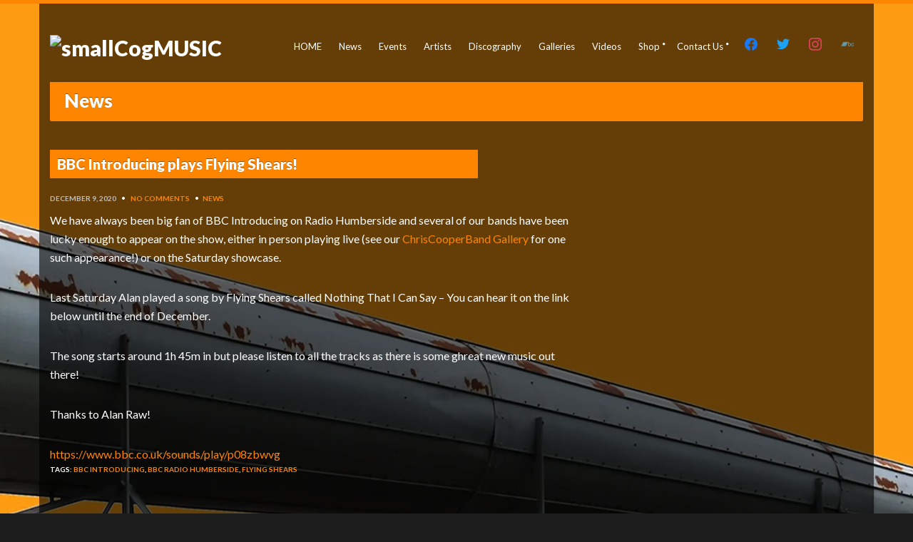

--- FILE ---
content_type: text/html; charset=UTF-8
request_url: https://smallcogmusic.com/2020/12/09/bbc-introducing-plays-flying-shears/
body_size: 32735
content:
<!DOCTYPE html>
<html lang="en-US">
<head>
	<meta charset="UTF-8">
	<meta name="viewport" content="width=device-width, initial-scale=1, maximum-scale=1">
	<link rel="dns-prefetch" href="//cdn.hu-manity.co" />
		<!-- Cookie Compliance -->
		<script type="text/javascript">var huOptions = {"appID":"smallcogmusiccom-3f2ccee","currentLanguage":"en","blocking":true,"globalCookie":false,"isAdmin":false,"privacyConsent":true,"forms":[],"customProviders":[],"customPatterns":[]};</script>
		<script type="text/javascript" src="https://cdn.hu-manity.co/hu-banner.min.js"></script><meta name='robots' content='index, follow, max-image-preview:large, max-snippet:-1, max-video-preview:-1' />

	<!-- This site is optimized with the Yoast SEO plugin v26.7 - https://yoast.com/wordpress/plugins/seo/ -->
	<title>BBC Introducing plays Flying Shears! - smallCogMUSIC</title>
	<meta name="description" content="BBC Humberside played new song from Flying Shears called Nothing That I Can Say on Saturday 5th December 2020" />
	<link rel="canonical" href="https://smallcogmusic.com/2020/12/09/bbc-introducing-plays-flying-shears/" />
	<meta property="og:locale" content="en_US" />
	<meta property="og:type" content="article" />
	<meta property="og:title" content="BBC Introducing plays Flying Shears! - smallCogMUSIC" />
	<meta property="og:description" content="BBC Humberside played new song from Flying Shears called Nothing That I Can Say on Saturday 5th December 2020" />
	<meta property="og:url" content="https://smallcogmusic.com/2020/12/09/bbc-introducing-plays-flying-shears/" />
	<meta property="og:site_name" content="smallCogMUSIC" />
	<meta property="article:publisher" content="https://www.facebook.com/smallcogmusic" />
	<meta property="article:published_time" content="2020-12-09T12:22:53+00:00" />
	<meta property="article:modified_time" content="2020-12-09T12:45:53+00:00" />
	<meta property="og:image" content="https://smallcogmusic.com/wp-content/uploads/2018/06/cropped-smallcogmusicSquare540.jpg" />
	<meta property="og:image:width" content="512" />
	<meta property="og:image:height" content="512" />
	<meta property="og:image:type" content="image/jpeg" />
	<meta name="author" content="Darryl Ebbatson" />
	<meta name="twitter:card" content="summary_large_image" />
	<meta name="twitter:creator" content="@smallcogmusic" />
	<meta name="twitter:site" content="@smallcogmusic" />
	<meta name="twitter:label1" content="Written by" />
	<meta name="twitter:data1" content="Darryl Ebbatson" />
	<meta name="twitter:label2" content="Est. reading time" />
	<meta name="twitter:data2" content="1 minute" />
	<script type="application/ld+json" class="yoast-schema-graph">{"@context":"https://schema.org","@graph":[{"@type":"Article","@id":"https://smallcogmusic.com/2020/12/09/bbc-introducing-plays-flying-shears/#article","isPartOf":{"@id":"https://smallcogmusic.com/2020/12/09/bbc-introducing-plays-flying-shears/"},"author":{"name":"Darryl Ebbatson","@id":"https://smallcogmusic.com/#/schema/person/8be86b75b86e7c6120b029f3cbbdf506"},"headline":"BBC Introducing plays Flying Shears!","datePublished":"2020-12-09T12:22:53+00:00","dateModified":"2020-12-09T12:45:53+00:00","mainEntityOfPage":{"@id":"https://smallcogmusic.com/2020/12/09/bbc-introducing-plays-flying-shears/"},"wordCount":114,"publisher":{"@id":"https://smallcogmusic.com/#organization"},"keywords":["BBC Introducing","BBC Radio Humberside","Flying Shears"],"articleSection":["news"],"inLanguage":"en-US"},{"@type":"WebPage","@id":"https://smallcogmusic.com/2020/12/09/bbc-introducing-plays-flying-shears/","url":"https://smallcogmusic.com/2020/12/09/bbc-introducing-plays-flying-shears/","name":"BBC Introducing plays Flying Shears! - smallCogMUSIC","isPartOf":{"@id":"https://smallcogmusic.com/#website"},"datePublished":"2020-12-09T12:22:53+00:00","dateModified":"2020-12-09T12:45:53+00:00","description":"BBC Humberside played new song from Flying Shears called Nothing That I Can Say on Saturday 5th December 2020","breadcrumb":{"@id":"https://smallcogmusic.com/2020/12/09/bbc-introducing-plays-flying-shears/#breadcrumb"},"inLanguage":"en-US","potentialAction":[{"@type":"ReadAction","target":["https://smallcogmusic.com/2020/12/09/bbc-introducing-plays-flying-shears/"]}]},{"@type":"BreadcrumbList","@id":"https://smallcogmusic.com/2020/12/09/bbc-introducing-plays-flying-shears/#breadcrumb","itemListElement":[{"@type":"ListItem","position":1,"name":"Home","item":"https://smallcogmusic.com/"},{"@type":"ListItem","position":2,"name":"BBC Introducing plays Flying Shears!"}]},{"@type":"WebSite","@id":"https://smallcogmusic.com/#website","url":"https://smallcogmusic.com/","name":"smallCog MUSIC","description":"supporting independent artists","publisher":{"@id":"https://smallcogmusic.com/#organization"},"potentialAction":[{"@type":"SearchAction","target":{"@type":"EntryPoint","urlTemplate":"https://smallcogmusic.com/?s={search_term_string}"},"query-input":{"@type":"PropertyValueSpecification","valueRequired":true,"valueName":"search_term_string"}}],"inLanguage":"en-US"},{"@type":"Organization","@id":"https://smallcogmusic.com/#organization","name":"smallCogMUSIC","url":"https://smallcogmusic.com/","logo":{"@type":"ImageObject","inLanguage":"en-US","@id":"https://smallcogmusic.com/#/schema/logo/image/","url":"https://www.smallcogmusic.com/wp-content/uploads/2018/06/smallcogmusiclogoF700B.jpg","contentUrl":"https://www.smallcogmusic.com/wp-content/uploads/2018/06/smallcogmusiclogoF700B.jpg","width":700,"height":212,"caption":"smallCogMUSIC"},"image":{"@id":"https://smallcogmusic.com/#/schema/logo/image/"},"sameAs":["https://www.facebook.com/smallcogmusic","https://x.com/smallcogmusic","https://www.instagram.com/smallcogmusic","https://www.youtube.com/channel/UCCDiIrOH5R34L-KcJWu2_Nw"]},{"@type":"Person","@id":"https://smallcogmusic.com/#/schema/person/8be86b75b86e7c6120b029f3cbbdf506","name":"Darryl Ebbatson"}]}</script>
	<!-- / Yoast SEO plugin. -->


<link rel='dns-prefetch' href='//maps.googleapis.com' />
<link rel='dns-prefetch' href='//fonts.googleapis.com' />
<link rel="alternate" type="application/rss+xml" title="smallCogMUSIC &raquo; Feed" href="https://smallcogmusic.com/feed/" />
<link rel="alternate" type="application/rss+xml" title="smallCogMUSIC &raquo; Comments Feed" href="https://smallcogmusic.com/comments/feed/" />
<link rel="alternate" title="oEmbed (JSON)" type="application/json+oembed" href="https://smallcogmusic.com/wp-json/oembed/1.0/embed?url=https%3A%2F%2Fsmallcogmusic.com%2F2020%2F12%2F09%2Fbbc-introducing-plays-flying-shears%2F" />
<link rel="alternate" title="oEmbed (XML)" type="text/xml+oembed" href="https://smallcogmusic.com/wp-json/oembed/1.0/embed?url=https%3A%2F%2Fsmallcogmusic.com%2F2020%2F12%2F09%2Fbbc-introducing-plays-flying-shears%2F&#038;format=xml" />
		<!-- This site uses the Google Analytics by MonsterInsights plugin v9.11.1 - Using Analytics tracking - https://www.monsterinsights.com/ -->
							<script src="//www.googletagmanager.com/gtag/js?id=G-M4CNSYEJTY"  data-cfasync="false" data-wpfc-render="false" type="text/javascript" async></script>
			<script data-cfasync="false" data-wpfc-render="false" type="text/javascript">
				var mi_version = '9.11.1';
				var mi_track_user = true;
				var mi_no_track_reason = '';
								var MonsterInsightsDefaultLocations = {"page_location":"https:\/\/smallcogmusic.com\/2020\/12\/09\/bbc-introducing-plays-flying-shears\/"};
								if ( typeof MonsterInsightsPrivacyGuardFilter === 'function' ) {
					var MonsterInsightsLocations = (typeof MonsterInsightsExcludeQuery === 'object') ? MonsterInsightsPrivacyGuardFilter( MonsterInsightsExcludeQuery ) : MonsterInsightsPrivacyGuardFilter( MonsterInsightsDefaultLocations );
				} else {
					var MonsterInsightsLocations = (typeof MonsterInsightsExcludeQuery === 'object') ? MonsterInsightsExcludeQuery : MonsterInsightsDefaultLocations;
				}

								var disableStrs = [
										'ga-disable-G-M4CNSYEJTY',
									];

				/* Function to detect opted out users */
				function __gtagTrackerIsOptedOut() {
					for (var index = 0; index < disableStrs.length; index++) {
						if (document.cookie.indexOf(disableStrs[index] + '=true') > -1) {
							return true;
						}
					}

					return false;
				}

				/* Disable tracking if the opt-out cookie exists. */
				if (__gtagTrackerIsOptedOut()) {
					for (var index = 0; index < disableStrs.length; index++) {
						window[disableStrs[index]] = true;
					}
				}

				/* Opt-out function */
				function __gtagTrackerOptout() {
					for (var index = 0; index < disableStrs.length; index++) {
						document.cookie = disableStrs[index] + '=true; expires=Thu, 31 Dec 2099 23:59:59 UTC; path=/';
						window[disableStrs[index]] = true;
					}
				}

				if ('undefined' === typeof gaOptout) {
					function gaOptout() {
						__gtagTrackerOptout();
					}
				}
								window.dataLayer = window.dataLayer || [];

				window.MonsterInsightsDualTracker = {
					helpers: {},
					trackers: {},
				};
				if (mi_track_user) {
					function __gtagDataLayer() {
						dataLayer.push(arguments);
					}

					function __gtagTracker(type, name, parameters) {
						if (!parameters) {
							parameters = {};
						}

						if (parameters.send_to) {
							__gtagDataLayer.apply(null, arguments);
							return;
						}

						if (type === 'event') {
														parameters.send_to = monsterinsights_frontend.v4_id;
							var hookName = name;
							if (typeof parameters['event_category'] !== 'undefined') {
								hookName = parameters['event_category'] + ':' + name;
							}

							if (typeof MonsterInsightsDualTracker.trackers[hookName] !== 'undefined') {
								MonsterInsightsDualTracker.trackers[hookName](parameters);
							} else {
								__gtagDataLayer('event', name, parameters);
							}
							
						} else {
							__gtagDataLayer.apply(null, arguments);
						}
					}

					__gtagTracker('js', new Date());
					__gtagTracker('set', {
						'developer_id.dZGIzZG': true,
											});
					if ( MonsterInsightsLocations.page_location ) {
						__gtagTracker('set', MonsterInsightsLocations);
					}
										__gtagTracker('config', 'G-M4CNSYEJTY', {"forceSSL":"true"} );
										window.gtag = __gtagTracker;										(function () {
						/* https://developers.google.com/analytics/devguides/collection/analyticsjs/ */
						/* ga and __gaTracker compatibility shim. */
						var noopfn = function () {
							return null;
						};
						var newtracker = function () {
							return new Tracker();
						};
						var Tracker = function () {
							return null;
						};
						var p = Tracker.prototype;
						p.get = noopfn;
						p.set = noopfn;
						p.send = function () {
							var args = Array.prototype.slice.call(arguments);
							args.unshift('send');
							__gaTracker.apply(null, args);
						};
						var __gaTracker = function () {
							var len = arguments.length;
							if (len === 0) {
								return;
							}
							var f = arguments[len - 1];
							if (typeof f !== 'object' || f === null || typeof f.hitCallback !== 'function') {
								if ('send' === arguments[0]) {
									var hitConverted, hitObject = false, action;
									if ('event' === arguments[1]) {
										if ('undefined' !== typeof arguments[3]) {
											hitObject = {
												'eventAction': arguments[3],
												'eventCategory': arguments[2],
												'eventLabel': arguments[4],
												'value': arguments[5] ? arguments[5] : 1,
											}
										}
									}
									if ('pageview' === arguments[1]) {
										if ('undefined' !== typeof arguments[2]) {
											hitObject = {
												'eventAction': 'page_view',
												'page_path': arguments[2],
											}
										}
									}
									if (typeof arguments[2] === 'object') {
										hitObject = arguments[2];
									}
									if (typeof arguments[5] === 'object') {
										Object.assign(hitObject, arguments[5]);
									}
									if ('undefined' !== typeof arguments[1].hitType) {
										hitObject = arguments[1];
										if ('pageview' === hitObject.hitType) {
											hitObject.eventAction = 'page_view';
										}
									}
									if (hitObject) {
										action = 'timing' === arguments[1].hitType ? 'timing_complete' : hitObject.eventAction;
										hitConverted = mapArgs(hitObject);
										__gtagTracker('event', action, hitConverted);
									}
								}
								return;
							}

							function mapArgs(args) {
								var arg, hit = {};
								var gaMap = {
									'eventCategory': 'event_category',
									'eventAction': 'event_action',
									'eventLabel': 'event_label',
									'eventValue': 'event_value',
									'nonInteraction': 'non_interaction',
									'timingCategory': 'event_category',
									'timingVar': 'name',
									'timingValue': 'value',
									'timingLabel': 'event_label',
									'page': 'page_path',
									'location': 'page_location',
									'title': 'page_title',
									'referrer' : 'page_referrer',
								};
								for (arg in args) {
																		if (!(!args.hasOwnProperty(arg) || !gaMap.hasOwnProperty(arg))) {
										hit[gaMap[arg]] = args[arg];
									} else {
										hit[arg] = args[arg];
									}
								}
								return hit;
							}

							try {
								f.hitCallback();
							} catch (ex) {
							}
						};
						__gaTracker.create = newtracker;
						__gaTracker.getByName = newtracker;
						__gaTracker.getAll = function () {
							return [];
						};
						__gaTracker.remove = noopfn;
						__gaTracker.loaded = true;
						window['__gaTracker'] = __gaTracker;
					})();
									} else {
										console.log("");
					(function () {
						function __gtagTracker() {
							return null;
						}

						window['__gtagTracker'] = __gtagTracker;
						window['gtag'] = __gtagTracker;
					})();
									}
			</script>
							<!-- / Google Analytics by MonsterInsights -->
		<style id='wp-img-auto-sizes-contain-inline-css' type='text/css'>
img:is([sizes=auto i],[sizes^="auto," i]){contain-intrinsic-size:3000px 1500px}
/*# sourceURL=wp-img-auto-sizes-contain-inline-css */
</style>
<link rel='stylesheet' id='sbi_styles-css' href='https://smallcogmusic.com/wp-content/plugins/instagram-feed/css/sbi-styles.min.css?ver=6.10.0' type='text/css' media='all' />
<style id='wp-emoji-styles-inline-css' type='text/css'>

	img.wp-smiley, img.emoji {
		display: inline !important;
		border: none !important;
		box-shadow: none !important;
		height: 1em !important;
		width: 1em !important;
		margin: 0 0.07em !important;
		vertical-align: -0.1em !important;
		background: none !important;
		padding: 0 !important;
	}
/*# sourceURL=wp-emoji-styles-inline-css */
</style>
<style id='wp-block-library-inline-css' type='text/css'>
:root{--wp-block-synced-color:#7a00df;--wp-block-synced-color--rgb:122,0,223;--wp-bound-block-color:var(--wp-block-synced-color);--wp-editor-canvas-background:#ddd;--wp-admin-theme-color:#007cba;--wp-admin-theme-color--rgb:0,124,186;--wp-admin-theme-color-darker-10:#006ba1;--wp-admin-theme-color-darker-10--rgb:0,107,160.5;--wp-admin-theme-color-darker-20:#005a87;--wp-admin-theme-color-darker-20--rgb:0,90,135;--wp-admin-border-width-focus:2px}@media (min-resolution:192dpi){:root{--wp-admin-border-width-focus:1.5px}}.wp-element-button{cursor:pointer}:root .has-very-light-gray-background-color{background-color:#eee}:root .has-very-dark-gray-background-color{background-color:#313131}:root .has-very-light-gray-color{color:#eee}:root .has-very-dark-gray-color{color:#313131}:root .has-vivid-green-cyan-to-vivid-cyan-blue-gradient-background{background:linear-gradient(135deg,#00d084,#0693e3)}:root .has-purple-crush-gradient-background{background:linear-gradient(135deg,#34e2e4,#4721fb 50%,#ab1dfe)}:root .has-hazy-dawn-gradient-background{background:linear-gradient(135deg,#faaca8,#dad0ec)}:root .has-subdued-olive-gradient-background{background:linear-gradient(135deg,#fafae1,#67a671)}:root .has-atomic-cream-gradient-background{background:linear-gradient(135deg,#fdd79a,#004a59)}:root .has-nightshade-gradient-background{background:linear-gradient(135deg,#330968,#31cdcf)}:root .has-midnight-gradient-background{background:linear-gradient(135deg,#020381,#2874fc)}:root{--wp--preset--font-size--normal:16px;--wp--preset--font-size--huge:42px}.has-regular-font-size{font-size:1em}.has-larger-font-size{font-size:2.625em}.has-normal-font-size{font-size:var(--wp--preset--font-size--normal)}.has-huge-font-size{font-size:var(--wp--preset--font-size--huge)}.has-text-align-center{text-align:center}.has-text-align-left{text-align:left}.has-text-align-right{text-align:right}.has-fit-text{white-space:nowrap!important}#end-resizable-editor-section{display:none}.aligncenter{clear:both}.items-justified-left{justify-content:flex-start}.items-justified-center{justify-content:center}.items-justified-right{justify-content:flex-end}.items-justified-space-between{justify-content:space-between}.screen-reader-text{border:0;clip-path:inset(50%);height:1px;margin:-1px;overflow:hidden;padding:0;position:absolute;width:1px;word-wrap:normal!important}.screen-reader-text:focus{background-color:#ddd;clip-path:none;color:#444;display:block;font-size:1em;height:auto;left:5px;line-height:normal;padding:15px 23px 14px;text-decoration:none;top:5px;width:auto;z-index:100000}html :where(.has-border-color){border-style:solid}html :where([style*=border-top-color]){border-top-style:solid}html :where([style*=border-right-color]){border-right-style:solid}html :where([style*=border-bottom-color]){border-bottom-style:solid}html :where([style*=border-left-color]){border-left-style:solid}html :where([style*=border-width]){border-style:solid}html :where([style*=border-top-width]){border-top-style:solid}html :where([style*=border-right-width]){border-right-style:solid}html :where([style*=border-bottom-width]){border-bottom-style:solid}html :where([style*=border-left-width]){border-left-style:solid}html :where(img[class*=wp-image-]){height:auto;max-width:100%}:where(figure){margin:0 0 1em}html :where(.is-position-sticky){--wp-admin--admin-bar--position-offset:var(--wp-admin--admin-bar--height,0px)}@media screen and (max-width:600px){html :where(.is-position-sticky){--wp-admin--admin-bar--position-offset:0px}}

/*# sourceURL=wp-block-library-inline-css */
</style><style id='wp-block-paragraph-inline-css' type='text/css'>
.is-small-text{font-size:.875em}.is-regular-text{font-size:1em}.is-large-text{font-size:2.25em}.is-larger-text{font-size:3em}.has-drop-cap:not(:focus):first-letter{float:left;font-size:8.4em;font-style:normal;font-weight:100;line-height:.68;margin:.05em .1em 0 0;text-transform:uppercase}body.rtl .has-drop-cap:not(:focus):first-letter{float:none;margin-left:.1em}p.has-drop-cap.has-background{overflow:hidden}:root :where(p.has-background){padding:1.25em 2.375em}:where(p.has-text-color:not(.has-link-color)) a{color:inherit}p.has-text-align-left[style*="writing-mode:vertical-lr"],p.has-text-align-right[style*="writing-mode:vertical-rl"]{rotate:180deg}
/*# sourceURL=https://smallcogmusic.com/wp-includes/blocks/paragraph/style.min.css */
</style>
<style id='global-styles-inline-css' type='text/css'>
:root{--wp--preset--aspect-ratio--square: 1;--wp--preset--aspect-ratio--4-3: 4/3;--wp--preset--aspect-ratio--3-4: 3/4;--wp--preset--aspect-ratio--3-2: 3/2;--wp--preset--aspect-ratio--2-3: 2/3;--wp--preset--aspect-ratio--16-9: 16/9;--wp--preset--aspect-ratio--9-16: 9/16;--wp--preset--color--black: #000000;--wp--preset--color--cyan-bluish-gray: #abb8c3;--wp--preset--color--white: #ffffff;--wp--preset--color--pale-pink: #f78da7;--wp--preset--color--vivid-red: #cf2e2e;--wp--preset--color--luminous-vivid-orange: #ff6900;--wp--preset--color--luminous-vivid-amber: #fcb900;--wp--preset--color--light-green-cyan: #7bdcb5;--wp--preset--color--vivid-green-cyan: #00d084;--wp--preset--color--pale-cyan-blue: #8ed1fc;--wp--preset--color--vivid-cyan-blue: #0693e3;--wp--preset--color--vivid-purple: #9b51e0;--wp--preset--gradient--vivid-cyan-blue-to-vivid-purple: linear-gradient(135deg,rgb(6,147,227) 0%,rgb(155,81,224) 100%);--wp--preset--gradient--light-green-cyan-to-vivid-green-cyan: linear-gradient(135deg,rgb(122,220,180) 0%,rgb(0,208,130) 100%);--wp--preset--gradient--luminous-vivid-amber-to-luminous-vivid-orange: linear-gradient(135deg,rgb(252,185,0) 0%,rgb(255,105,0) 100%);--wp--preset--gradient--luminous-vivid-orange-to-vivid-red: linear-gradient(135deg,rgb(255,105,0) 0%,rgb(207,46,46) 100%);--wp--preset--gradient--very-light-gray-to-cyan-bluish-gray: linear-gradient(135deg,rgb(238,238,238) 0%,rgb(169,184,195) 100%);--wp--preset--gradient--cool-to-warm-spectrum: linear-gradient(135deg,rgb(74,234,220) 0%,rgb(151,120,209) 20%,rgb(207,42,186) 40%,rgb(238,44,130) 60%,rgb(251,105,98) 80%,rgb(254,248,76) 100%);--wp--preset--gradient--blush-light-purple: linear-gradient(135deg,rgb(255,206,236) 0%,rgb(152,150,240) 100%);--wp--preset--gradient--blush-bordeaux: linear-gradient(135deg,rgb(254,205,165) 0%,rgb(254,45,45) 50%,rgb(107,0,62) 100%);--wp--preset--gradient--luminous-dusk: linear-gradient(135deg,rgb(255,203,112) 0%,rgb(199,81,192) 50%,rgb(65,88,208) 100%);--wp--preset--gradient--pale-ocean: linear-gradient(135deg,rgb(255,245,203) 0%,rgb(182,227,212) 50%,rgb(51,167,181) 100%);--wp--preset--gradient--electric-grass: linear-gradient(135deg,rgb(202,248,128) 0%,rgb(113,206,126) 100%);--wp--preset--gradient--midnight: linear-gradient(135deg,rgb(2,3,129) 0%,rgb(40,116,252) 100%);--wp--preset--font-size--small: 13px;--wp--preset--font-size--medium: 20px;--wp--preset--font-size--large: 36px;--wp--preset--font-size--x-large: 42px;--wp--preset--spacing--20: 0.44rem;--wp--preset--spacing--30: 0.67rem;--wp--preset--spacing--40: 1rem;--wp--preset--spacing--50: 1.5rem;--wp--preset--spacing--60: 2.25rem;--wp--preset--spacing--70: 3.38rem;--wp--preset--spacing--80: 5.06rem;--wp--preset--shadow--natural: 6px 6px 9px rgba(0, 0, 0, 0.2);--wp--preset--shadow--deep: 12px 12px 50px rgba(0, 0, 0, 0.4);--wp--preset--shadow--sharp: 6px 6px 0px rgba(0, 0, 0, 0.2);--wp--preset--shadow--outlined: 6px 6px 0px -3px rgb(255, 255, 255), 6px 6px rgb(0, 0, 0);--wp--preset--shadow--crisp: 6px 6px 0px rgb(0, 0, 0);}:where(.is-layout-flex){gap: 0.5em;}:where(.is-layout-grid){gap: 0.5em;}body .is-layout-flex{display: flex;}.is-layout-flex{flex-wrap: wrap;align-items: center;}.is-layout-flex > :is(*, div){margin: 0;}body .is-layout-grid{display: grid;}.is-layout-grid > :is(*, div){margin: 0;}:where(.wp-block-columns.is-layout-flex){gap: 2em;}:where(.wp-block-columns.is-layout-grid){gap: 2em;}:where(.wp-block-post-template.is-layout-flex){gap: 1.25em;}:where(.wp-block-post-template.is-layout-grid){gap: 1.25em;}.has-black-color{color: var(--wp--preset--color--black) !important;}.has-cyan-bluish-gray-color{color: var(--wp--preset--color--cyan-bluish-gray) !important;}.has-white-color{color: var(--wp--preset--color--white) !important;}.has-pale-pink-color{color: var(--wp--preset--color--pale-pink) !important;}.has-vivid-red-color{color: var(--wp--preset--color--vivid-red) !important;}.has-luminous-vivid-orange-color{color: var(--wp--preset--color--luminous-vivid-orange) !important;}.has-luminous-vivid-amber-color{color: var(--wp--preset--color--luminous-vivid-amber) !important;}.has-light-green-cyan-color{color: var(--wp--preset--color--light-green-cyan) !important;}.has-vivid-green-cyan-color{color: var(--wp--preset--color--vivid-green-cyan) !important;}.has-pale-cyan-blue-color{color: var(--wp--preset--color--pale-cyan-blue) !important;}.has-vivid-cyan-blue-color{color: var(--wp--preset--color--vivid-cyan-blue) !important;}.has-vivid-purple-color{color: var(--wp--preset--color--vivid-purple) !important;}.has-black-background-color{background-color: var(--wp--preset--color--black) !important;}.has-cyan-bluish-gray-background-color{background-color: var(--wp--preset--color--cyan-bluish-gray) !important;}.has-white-background-color{background-color: var(--wp--preset--color--white) !important;}.has-pale-pink-background-color{background-color: var(--wp--preset--color--pale-pink) !important;}.has-vivid-red-background-color{background-color: var(--wp--preset--color--vivid-red) !important;}.has-luminous-vivid-orange-background-color{background-color: var(--wp--preset--color--luminous-vivid-orange) !important;}.has-luminous-vivid-amber-background-color{background-color: var(--wp--preset--color--luminous-vivid-amber) !important;}.has-light-green-cyan-background-color{background-color: var(--wp--preset--color--light-green-cyan) !important;}.has-vivid-green-cyan-background-color{background-color: var(--wp--preset--color--vivid-green-cyan) !important;}.has-pale-cyan-blue-background-color{background-color: var(--wp--preset--color--pale-cyan-blue) !important;}.has-vivid-cyan-blue-background-color{background-color: var(--wp--preset--color--vivid-cyan-blue) !important;}.has-vivid-purple-background-color{background-color: var(--wp--preset--color--vivid-purple) !important;}.has-black-border-color{border-color: var(--wp--preset--color--black) !important;}.has-cyan-bluish-gray-border-color{border-color: var(--wp--preset--color--cyan-bluish-gray) !important;}.has-white-border-color{border-color: var(--wp--preset--color--white) !important;}.has-pale-pink-border-color{border-color: var(--wp--preset--color--pale-pink) !important;}.has-vivid-red-border-color{border-color: var(--wp--preset--color--vivid-red) !important;}.has-luminous-vivid-orange-border-color{border-color: var(--wp--preset--color--luminous-vivid-orange) !important;}.has-luminous-vivid-amber-border-color{border-color: var(--wp--preset--color--luminous-vivid-amber) !important;}.has-light-green-cyan-border-color{border-color: var(--wp--preset--color--light-green-cyan) !important;}.has-vivid-green-cyan-border-color{border-color: var(--wp--preset--color--vivid-green-cyan) !important;}.has-pale-cyan-blue-border-color{border-color: var(--wp--preset--color--pale-cyan-blue) !important;}.has-vivid-cyan-blue-border-color{border-color: var(--wp--preset--color--vivid-cyan-blue) !important;}.has-vivid-purple-border-color{border-color: var(--wp--preset--color--vivid-purple) !important;}.has-vivid-cyan-blue-to-vivid-purple-gradient-background{background: var(--wp--preset--gradient--vivid-cyan-blue-to-vivid-purple) !important;}.has-light-green-cyan-to-vivid-green-cyan-gradient-background{background: var(--wp--preset--gradient--light-green-cyan-to-vivid-green-cyan) !important;}.has-luminous-vivid-amber-to-luminous-vivid-orange-gradient-background{background: var(--wp--preset--gradient--luminous-vivid-amber-to-luminous-vivid-orange) !important;}.has-luminous-vivid-orange-to-vivid-red-gradient-background{background: var(--wp--preset--gradient--luminous-vivid-orange-to-vivid-red) !important;}.has-very-light-gray-to-cyan-bluish-gray-gradient-background{background: var(--wp--preset--gradient--very-light-gray-to-cyan-bluish-gray) !important;}.has-cool-to-warm-spectrum-gradient-background{background: var(--wp--preset--gradient--cool-to-warm-spectrum) !important;}.has-blush-light-purple-gradient-background{background: var(--wp--preset--gradient--blush-light-purple) !important;}.has-blush-bordeaux-gradient-background{background: var(--wp--preset--gradient--blush-bordeaux) !important;}.has-luminous-dusk-gradient-background{background: var(--wp--preset--gradient--luminous-dusk) !important;}.has-pale-ocean-gradient-background{background: var(--wp--preset--gradient--pale-ocean) !important;}.has-electric-grass-gradient-background{background: var(--wp--preset--gradient--electric-grass) !important;}.has-midnight-gradient-background{background: var(--wp--preset--gradient--midnight) !important;}.has-small-font-size{font-size: var(--wp--preset--font-size--small) !important;}.has-medium-font-size{font-size: var(--wp--preset--font-size--medium) !important;}.has-large-font-size{font-size: var(--wp--preset--font-size--large) !important;}.has-x-large-font-size{font-size: var(--wp--preset--font-size--x-large) !important;}
/*# sourceURL=global-styles-inline-css */
</style>

<style id='classic-theme-styles-inline-css' type='text/css'>
/*! This file is auto-generated */
.wp-block-button__link{color:#fff;background-color:#32373c;border-radius:9999px;box-shadow:none;text-decoration:none;padding:calc(.667em + 2px) calc(1.333em + 2px);font-size:1.125em}.wp-block-file__button{background:#32373c;color:#fff;text-decoration:none}
/*# sourceURL=/wp-includes/css/classic-themes.min.css */
</style>
<link rel='stylesheet' id='contact-form-7-css' href='https://smallcogmusic.com/wp-content/plugins/contact-form-7/includes/css/styles.css?ver=6.1.4' type='text/css' media='all' />
<link rel='stylesheet' id='ctf_styles-css' href='https://smallcogmusic.com/wp-content/plugins/custom-twitter-feeds/css/ctf-styles.min.css?ver=2.3.1' type='text/css' media='all' />
<link rel='stylesheet' id='somdn-style-css' href='https://smallcogmusic.com/wp-content/plugins/free-downloads-woocommerce-pro/assets/css/somdn-style.css?ver=ac6fbac0df717abe2de73f1418a2f5de' type='text/css' media='all' />
<link rel='stylesheet' id='somdn-pro-style-css' href='https://smallcogmusic.com/wp-content/plugins/free-downloads-woocommerce-pro/pro/assets/css/somdn_pro_css.css?ver=ac6fbac0df717abe2de73f1418a2f5de' type='text/css' media='all' />
<link rel='stylesheet' id='dashicons-css' href='https://smallcogmusic.com/wp-includes/css/dashicons.min.css?ver=ac6fbac0df717abe2de73f1418a2f5de' type='text/css' media='all' />
<style id='dashicons-inline-css' type='text/css'>
[data-font="Dashicons"]:before {font-family: 'Dashicons' !important;content: attr(data-icon) !important;speak: none !important;font-weight: normal !important;font-variant: normal !important;text-transform: none !important;line-height: 1 !important;font-style: normal !important;-webkit-font-smoothing: antialiased !important;-moz-osx-font-smoothing: grayscale !important;}
/*# sourceURL=dashicons-inline-css */
</style>
<style id='woocommerce-inline-inline-css' type='text/css'>
.woocommerce form .form-row .required { visibility: visible; }
/*# sourceURL=woocommerce-inline-inline-css */
</style>
<link rel='stylesheet' id='audioigniter-css' href='https://smallcogmusic.com/wp-content/plugins/audioigniter/player/build/style.css?ver=2.0.2' type='text/css' media='all' />
<link rel='stylesheet' id='google-font-lato-css' href='//fonts.googleapis.com/css?family=Lato%3A400%2C700%2C900%2C400italic&#038;ver=ac6fbac0df717abe2de73f1418a2f5de' type='text/css' media='all' />
<link rel='stylesheet' id='flexslider-css' href='https://smallcogmusic.com/wp-content/themes/muzak/css/flexslider.css?ver=ac6fbac0df717abe2de73f1418a2f5de' type='text/css' media='all' />
<link rel='stylesheet' id='font-awesome-css' href='https://smallcogmusic.com/wp-content/themes/muzak/panel/components/fontawesome/css/font-awesome.min.css?ver=5.7.0' type='text/css' media='all' />
<style id='font-awesome-inline-css' type='text/css'>
[data-font="FontAwesome"]:before {font-family: 'FontAwesome' !important;content: attr(data-icon) !important;speak: none !important;font-weight: normal !important;font-variant: normal !important;text-transform: none !important;line-height: 1 !important;font-style: normal !important;-webkit-font-smoothing: antialiased !important;-moz-osx-font-smoothing: grayscale !important;}
/*# sourceURL=font-awesome-inline-css */
</style>
<link rel='stylesheet' id='magnific-css' href='https://smallcogmusic.com/wp-content/themes/muzak/css/magnific.css?ver=ac6fbac0df717abe2de73f1418a2f5de' type='text/css' media='all' />
<link rel='stylesheet' id='mmenu-css' href='https://smallcogmusic.com/wp-content/themes/muzak/css/mmenu.css?ver=ac6fbac0df717abe2de73f1418a2f5de' type='text/css' media='all' />
<link rel='stylesheet' id='mediaelement-css' href='https://smallcogmusic.com/wp-includes/js/mediaelement/mediaelementplayer-legacy.min.css?ver=4.2.17' type='text/css' media='all' />
<link rel='stylesheet' id='wp-mediaelement-css' href='https://smallcogmusic.com/wp-includes/js/mediaelement/wp-mediaelement.min.css?ver=ac6fbac0df717abe2de73f1418a2f5de' type='text/css' media='all' />
<link rel='stylesheet' id='ci-base-css' href='https://smallcogmusic.com/wp-content/themes/muzak/css/base.css?ver=ac6fbac0df717abe2de73f1418a2f5de' type='text/css' media='all' />
<link rel='stylesheet' id='ci-theme-common-css' href='https://smallcogmusic.com/wp-content/themes/muzak/common/css/global.css?ver=5.7.0' type='text/css' media='all' />
<link rel='stylesheet' id='ci-style-css' href='https://smallcogmusic.com/wp-content/themes/muzak/style.css?ver=5.7.0' type='text/css' media='all' />
<style id='ci-style-inline-css' type='text/css'>
.section-title-wrap .section-title{background-repeat: no-repeat;} 
.section-title-wrap .section-title { }
/*# sourceURL=ci-style-inline-css */
</style>
<link rel='stylesheet' id='ci-color-scheme-css' href='https://smallcogmusic.com/wp-content/themes/muzak/colors/orange.css?ver=ac6fbac0df717abe2de73f1418a2f5de' type='text/css' media='all' />
<link rel='stylesheet' id='wpzoom-social-icons-socicon-css' href='https://smallcogmusic.com/wp-content/plugins/social-icons-widget-by-wpzoom/assets/css/wpzoom-socicon.css?ver=1768507630' type='text/css' media='all' />
<link rel='stylesheet' id='wpzoom-social-icons-genericons-css' href='https://smallcogmusic.com/wp-content/plugins/social-icons-widget-by-wpzoom/assets/css/genericons.css?ver=1768507630' type='text/css' media='all' />
<link rel='stylesheet' id='wpzoom-social-icons-academicons-css' href='https://smallcogmusic.com/wp-content/plugins/social-icons-widget-by-wpzoom/assets/css/academicons.min.css?ver=1768507630' type='text/css' media='all' />
<link rel='stylesheet' id='wpzoom-social-icons-font-awesome-3-css' href='https://smallcogmusic.com/wp-content/plugins/social-icons-widget-by-wpzoom/assets/css/font-awesome-3.min.css?ver=1768507630' type='text/css' media='all' />
<link rel='stylesheet' id='wpzoom-social-icons-styles-css' href='https://smallcogmusic.com/wp-content/plugins/social-icons-widget-by-wpzoom/assets/css/wpzoom-social-icons-styles.css?ver=1768507630' type='text/css' media='all' />
<link rel='preload' as='font'  id='wpzoom-social-icons-font-academicons-woff2-css' href='https://smallcogmusic.com/wp-content/plugins/social-icons-widget-by-wpzoom/assets/font/academicons.woff2?v=1.9.2'  type='font/woff2' crossorigin />
<link rel='preload' as='font'  id='wpzoom-social-icons-font-fontawesome-3-woff2-css' href='https://smallcogmusic.com/wp-content/plugins/social-icons-widget-by-wpzoom/assets/font/fontawesome-webfont.woff2?v=4.7.0'  type='font/woff2' crossorigin />
<link rel='preload' as='font'  id='wpzoom-social-icons-font-genericons-woff-css' href='https://smallcogmusic.com/wp-content/plugins/social-icons-widget-by-wpzoom/assets/font/Genericons.woff'  type='font/woff' crossorigin />
<link rel='preload' as='font'  id='wpzoom-social-icons-font-socicon-woff2-css' href='https://smallcogmusic.com/wp-content/plugins/social-icons-widget-by-wpzoom/assets/font/socicon.woff2?v=4.5.4'  type='font/woff2' crossorigin />
<script type="text/javascript" src="https://smallcogmusic.com/wp-content/plugins/google-analytics-for-wordpress/assets/js/frontend-gtag.min.js?ver=9.11.1" id="monsterinsights-frontend-script-js" async="async" data-wp-strategy="async"></script>
<script data-cfasync="false" data-wpfc-render="false" type="text/javascript" id='monsterinsights-frontend-script-js-extra'>/* <![CDATA[ */
var monsterinsights_frontend = {"js_events_tracking":"true","download_extensions":"doc,pdf,ppt,zip,xls,docx,pptx,xlsx","inbound_paths":"[]","home_url":"https:\/\/smallcogmusic.com","hash_tracking":"false","v4_id":"G-M4CNSYEJTY"};/* ]]> */
</script>
<script type="text/javascript" src="https://smallcogmusic.com/wp-includes/js/jquery/jquery.min.js?ver=3.7.1" id="jquery-core-js"></script>
<script type="text/javascript" src="https://smallcogmusic.com/wp-includes/js/jquery/jquery-migrate.min.js?ver=3.4.1" id="jquery-migrate-js"></script>
<script type="text/javascript" src="https://smallcogmusic.com/wp-content/plugins/woocommerce/assets/js/jquery-blockui/jquery.blockUI.min.js?ver=2.7.0-wc.10.4.3" id="wc-jquery-blockui-js" defer="defer" data-wp-strategy="defer"></script>
<script type="text/javascript" id="wc-add-to-cart-js-extra">
/* <![CDATA[ */
var wc_add_to_cart_params = {"ajax_url":"/wp-admin/admin-ajax.php","wc_ajax_url":"/?wc-ajax=%%endpoint%%","i18n_view_cart":"View cart","cart_url":"https://smallcogmusic.com/cart/","is_cart":"","cart_redirect_after_add":"no"};
//# sourceURL=wc-add-to-cart-js-extra
/* ]]> */
</script>
<script type="text/javascript" src="https://smallcogmusic.com/wp-content/plugins/woocommerce/assets/js/frontend/add-to-cart.min.js?ver=10.4.3" id="wc-add-to-cart-js" defer="defer" data-wp-strategy="defer"></script>
<script type="text/javascript" src="https://smallcogmusic.com/wp-content/plugins/woocommerce/assets/js/js-cookie/js.cookie.min.js?ver=2.1.4-wc.10.4.3" id="wc-js-cookie-js" defer="defer" data-wp-strategy="defer"></script>
<script type="text/javascript" id="woocommerce-js-extra">
/* <![CDATA[ */
var woocommerce_params = {"ajax_url":"/wp-admin/admin-ajax.php","wc_ajax_url":"/?wc-ajax=%%endpoint%%","i18n_password_show":"Show password","i18n_password_hide":"Hide password"};
//# sourceURL=woocommerce-js-extra
/* ]]> */
</script>
<script type="text/javascript" src="https://smallcogmusic.com/wp-content/plugins/woocommerce/assets/js/frontend/woocommerce.min.js?ver=10.4.3" id="woocommerce-js" defer="defer" data-wp-strategy="defer"></script>
<script type="text/javascript" src="//maps.googleapis.com/maps/api/js?v=3" id="google-maps-js"></script>
<link rel="https://api.w.org/" href="https://smallcogmusic.com/wp-json/" /><link rel="alternate" title="JSON" type="application/json" href="https://smallcogmusic.com/wp-json/wp/v2/posts/11084" /><link rel="EditURI" type="application/rsd+xml" title="RSD" href="https://smallcogmusic.com/xmlrpc.php?rsd" />

<link rel='shortlink' href='https://smallcogmusic.com/?p=11084' />
<script>
  (function(i,s,o,g,r,a,m){i['GoogleAnalyticsObject']=r;i[r]=i[r]||function(){
  (i[r].q=i[r].q||[]).push(arguments)},i[r].l=1*new Date();a=s.createElement(o),
  m=s.getElementsByTagName(o)[0];a.async=1;a.src=g;m.parentNode.insertBefore(a,m)
  })(window,document,'script','//www.google-analytics.com/analytics.js','ga');

  ga('create', 'UA-12409843-1', 'auto');
  ga('send', 'pageview');

</script><link rel="pingback" href="https://smallcogmusic.com/xmlrpc.php" />	<noscript><style>.woocommerce-product-gallery{ opacity: 1 !important; }</style></noscript>
	<link rel="icon" href="https://smallcogmusic.com/wp-content/uploads/2018/06/cropped-smallcogmusicSquare540-32x32.jpg" sizes="32x32" />
<link rel="icon" href="https://smallcogmusic.com/wp-content/uploads/2018/06/cropped-smallcogmusicSquare540-192x192.jpg" sizes="192x192" />
<link rel="apple-touch-icon" href="https://smallcogmusic.com/wp-content/uploads/2018/06/cropped-smallcogmusicSquare540-180x180.jpg" />
<meta name="msapplication-TileImage" content="https://smallcogmusic.com/wp-content/uploads/2018/06/cropped-smallcogmusicSquare540-270x270.jpg" />
				<style type="text/css">
					body{background-image: url(http://smallcogmusic.com/wp-content/uploads/2023/11/Cover-Vivid-Orange-2800-x-1800-scaled.webp);background-position: center center;background-attachment: fixed;background-repeat: no-repeat;} 				</style>
					<style type="text/css" id="wp-custom-css">
			

/* Migrated CSS from the theme's panel. */
.foot-copy p {font-size: 12px;}
#wrap, #footer-wrap {background-image:none;}


.somdn-capture-email-text-wrap {
	color: black;
}

.slide-text {
    position: absolute;
    bottom: 50px;
    right: 50px;
    padding: 15px 20px 10px 20px;
    border-radius: 2px;
    text-align: right;
    visibility: hidden;
}

.nav-side .navigation > li > a:hover,
.nav-side .navigation > li.sfHover > a,
.nav-side .navigation > li.sfHover > a:active,
.nav-side .navigation > li.current_page_item > a,
.nav-side .navigation > li.current-menu-item > a,
.nav-side .navigation > li.current-menu-ancestor > a,
.nav-side .navigation > li.current-menu-parent > a,
.nav-side .navigation > li.current > a {
  background: none;
  color: #f68b1f;
  box-shadow: none;
  text-shadow: none;
}		</style>
					<style type="text/css">
				.container, #footer-wrap > .container { background: rgba(0, 0, 0,0.6); }
			</style>
		<link rel='stylesheet' id='wc-blocks-style-css' href='https://smallcogmusic.com/wp-content/plugins/woocommerce/assets/client/blocks/wc-blocks.css?ver=wc-10.4.3' type='text/css' media='all' />
</head>


<body class="wp-singular post-template-default single single-post postid-11084 single-format-standard wp-theme-muzak theme-muzak cookies-not-set woocommerce-no-js ci-muzak ci-muzak-5-7-0 ci-scheme-orange ci-dark-scheme">

	<div id="mobile-bar">
	<a class="menu-trigger" href="#mobilemenu"><i class="fa fa-bars"></i></a>
	<p class="mob-title">Home</p>
</div>


	<div id="page">
		<div class="container">
			<header id="header">
				<div class="row row-table">
					<div class="col-md-3 col-sm-5 col-xs-12">
						<div id="logo" class="imglogo">
							<h1><a href="https://smallcogmusic.com/"><img src="https://www.smallcogmusic.com/wp-content/uploads/2019/08/SCMlogoHeader.jpg" alt="smallCogMUSIC" data-rjs="https://www.smallcogmusic.com/wp-content/uploads/2019/08/SCMlogoHeader@2x.jpg" /></a></h1>													</div>
					</div>

					<div class="col-md-9 col-sm-7 col-xs-12">
						
						<div class="head-right">
															<div class="nav-side">
									<nav id="nav" class="nav">
	<ul id="navigation" class="navigation group"><li id="menu-item-51" class="menu-item menu-item-type-post_type menu-item-object-page menu-item-home menu-item-51"><a href="https://smallcogmusic.com/">HOME</a></li>
<li id="menu-item-275" class="menu-item menu-item-type-post_type menu-item-object-page menu-item-275"><a href="https://smallcogmusic.com/scmnews/">News</a></li>
<li id="menu-item-54" class="menu-item menu-item-type-post_type menu-item-object-page menu-item-54"><a href="https://smallcogmusic.com/events/">Events</a></li>
<li id="menu-item-52" class="menu-item menu-item-type-post_type menu-item-object-page menu-item-52"><a href="https://smallcogmusic.com/smallcogmusic-artists/">Artists</a></li>
<li id="menu-item-53" class="menu-item menu-item-type-post_type menu-item-object-page menu-item-53"><a href="https://smallcogmusic.com/discography/">Discography</a></li>
<li id="menu-item-55" class="menu-item menu-item-type-post_type menu-item-object-page menu-item-55"><a href="https://smallcogmusic.com/galleries/">Galleries</a></li>
<li id="menu-item-57" class="menu-item menu-item-type-post_type menu-item-object-page menu-item-57"><a href="https://smallcogmusic.com/videos/">Videos</a></li>
<li id="menu-item-1096" class="menu-item menu-item-type-post_type menu-item-object-page menu-item-has-children menu-item-1096"><a href="https://smallcogmusic.com/shop/">Shop</a>
<ul class="sub-menu">
	<li id="menu-item-442" class="menu-item menu-item-type-post_type menu-item-object-page menu-item-has-children menu-item-442"><a href="https://smallcogmusic.com/my-account/">My Account</a>
	<ul class="sub-menu">
		<li id="menu-item-445" class="menu-item menu-item-type-post_type menu-item-object-page menu-item-445"><a href="https://smallcogmusic.com/my-account/view-order/">View Order</a></li>
		<li id="menu-item-446" class="menu-item menu-item-type-post_type menu-item-object-page menu-item-446"><a href="https://smallcogmusic.com/my-account/logout/">Logout</a></li>
		<li id="menu-item-443" class="menu-item menu-item-type-post_type menu-item-object-page menu-item-443"><a href="https://smallcogmusic.com/my-account/edit-address/">Edit My Address</a></li>
		<li id="menu-item-444" class="menu-item menu-item-type-post_type menu-item-object-page menu-item-444"><a href="https://smallcogmusic.com/my-account/lost-password/">Lost Password</a></li>
	</ul>
</li>
	<li id="menu-item-2503" class="menu-item menu-item-type-post_type menu-item-object-page menu-item-2503"><a href="https://smallcogmusic.com/cart/">Cart</a></li>
	<li id="menu-item-2502" class="menu-item menu-item-type-post_type menu-item-object-page menu-item-2502"><a href="https://smallcogmusic.com/checkout/">Checkout</a></li>
</ul>
</li>
<li id="menu-item-60" class="menu-item menu-item-type-post_type menu-item-object-page menu-item-has-children menu-item-60"><a href="https://smallcogmusic.com/contact-us/">Contact Us</a>
<ul class="sub-menu">
	<li id="menu-item-11304" class="menu-item menu-item-type-post_type menu-item-object-page menu-item-11304"><a href="https://smallcogmusic.com/about-smallcogmusic/">About smallCogMUSIC</a></li>
</ul>
</li>
</ul></nav>								</div>
							
														<div class="widgets-head">
								<div id="zoom-social-icons-widget-2" class="zoom-social-icons-widget widget group"><h3 class="widget-title">Follow us</h3>
		
<ul class="zoom-social-icons-list zoom-social-icons-list--without-canvas zoom-social-icons-list--round zoom-social-icons-list--no-labels">

		
				<li class="zoom-social_icons-list__item">
		<a class="zoom-social_icons-list__link" href="https://facebook.com/smallcogmusic" target="_blank" title="Facebook" >
									
						<span class="screen-reader-text">facebook</span>
			
						<span class="zoom-social_icons-list-span social-icon socicon socicon-facebook" data-hover-rule="color" data-hover-color="#1877F2" style="color : #1877F2; font-size: 18px; padding:8px" role='img' aria-label='Link to Facebook'></span>
			
					</a>
	</li>

	
				<li class="zoom-social_icons-list__item">
		<a class="zoom-social_icons-list__link" href="https://twitter.com/smallcogmusic" target="_blank" title="Twitter" >
									
						<span class="screen-reader-text">twitter</span>
			
						<span class="zoom-social_icons-list-span social-icon socicon socicon-twitter" data-hover-rule="color" data-hover-color="#1da1f2" style="color : #1da1f2; font-size: 18px; padding:8px" role='img' aria-label='Link to Twitter'></span>
			
					</a>
	</li>

	
				<li class="zoom-social_icons-list__item">
		<a class="zoom-social_icons-list__link" href="https://instagram.com/smallcogmusic" target="_blank" title="Instagram" >
									
						<span class="screen-reader-text">instagram</span>
			
						<span class="zoom-social_icons-list-span social-icon socicon socicon-instagram" data-hover-rule="color" data-hover-color="#e4405f" style="color : #e4405f; font-size: 18px; padding:8px" role='img' aria-label='Link to Instagram'></span>
			
					</a>
	</li>

	
				<li class="zoom-social_icons-list__item">
		<a class="zoom-social_icons-list__link" href="https://smallcogmusic.bandcamp.com" target="_blank" title="" >
									
						<span class="screen-reader-text">bandcamp</span>
			
						<span class="zoom-social_icons-list-span social-icon socicon socicon-bandcamp" data-hover-rule="color" data-hover-color="#619aa9" style="color : #619aa9; font-size: 18px; padding:8px" role='img' aria-label='Link to Bandcamp'></span>
			
					</a>
	</li>

	
</ul>

		</div>							</div>
													</div>
						
					</div>
				</div>

				
				<div id="mobilemenu"></div>

			</header><!-- /header -->	


<div class="row section-title-wrap ">
	<div class="col-xs-12">
					<h3 class="section-title">News</h3>
			</div>
</div>

<div class="row">
				
	<div class="col-md-8 content">
	
		
			<article class="inner-post post-11084 post type-post status-publish format-standard hentry category-news tag-bbc-introducing tag-bbc-radio-humberside tag-flying-shears">

				<div class="post-intro">
										<h1 class="entry-title">
						BBC Introducing plays Flying Shears!					</h1>
				</div>
	
				<div class="post-body group">
					
					<p class="meta">
						<time class="published post-date" datetime="2020-12-09T12:22:53+00:00">December 9, 2020</time>
						<span class="bull">&bull;</span> <a href="https://smallcogmusic.com/2020/12/09/bbc-introducing-plays-flying-shears/#respond">No Comments</a> 
						<span class="bull">&bull;</span><a href="https://smallcogmusic.com/category/news/" rel="category tag">news</a>					</p>

					<div class="entry-content">
						
<p>We have always been big fan of BBC Introducing on Radio Humberside and several of our bands have been lucky enough to appear on the show, either in person playing live (see our <a href="https://www.smallcogmusic.com/galleries/ccb-bbc-introducing-live-session-30th-october-2104/">ChrisCooperBand Gallery</a> for one such appearance!) or on the Saturday showcase.</p>



<p>Last Saturday Alan played a song by Flying Shears called Nothing That I Can Say &#8211; You can hear it on the link below until the end of December.</p>



<p>The song starts around 1h 45m in but please listen to all the tracks as there is some ghreat new music out there!</p>



<p>Thanks to Alan Raw!</p>



<p><a href="https://www.bbc.co.uk/sounds/play/p08zbwvg">https://www.bbc.co.uk/sounds/play/p08zbwvg</a></p>
					</div>
										
				</div>

				
				
				<p class="meta">Tags: <a href="https://smallcogmusic.com/tag/bbc-introducing/" rel="tag">BBC Introducing</a>, <a href="https://smallcogmusic.com/tag/bbc-radio-humberside/" rel="tag">BBC Radio Humberside</a>, <a href="https://smallcogmusic.com/tag/flying-shears/" rel="tag">Flying Shears</a></p> 

			</article>
			
			
	</div>
	
	<aside class="col-md-4 sidebar">

				
	</aside>

</div>		


	</div>

	<div id="footer-wrap">
		<div class="container">
			<footer class="row">
				<div class="col-md-12">
					<div id="footer">
						<div class="row">
							<div class="col-sm-4 widget-area">
								<div id="block-4" class="widget_block widget group">
<div id="sb_instagram"  class="sbi sbi_mob_col_1 sbi_tab_col_2 sbi_col_4" style="padding-bottom: 10px; width: 100%;"	 data-feedid="*1"  data-res="auto" data-cols="4" data-colsmobile="1" data-colstablet="2" data-num="15" data-nummobile="3" data-item-padding="5"	 data-shortcode-atts="{&quot;feed&quot;:&quot;1&quot;}"  data-postid="11084" data-locatornonce="bd9eb42cb0" data-imageaspectratio="1:1" data-sbi-flags="favorLocal,gdpr">
	<div class="sb_instagram_header "   >
	<a class="sbi_header_link" target="_blank"
	   rel="nofollow noopener" href="https://www.instagram.com/smallcogmusic/" title="@smallcogmusic">
		<div class="sbi_header_text sbi_no_bio">
			<div class="sbi_header_img"  data-avatar-url="https://scontent-lhr8-2.cdninstagram.com/v/t51.2885-19/133968985_880091292831344_5476413307279550597_n.jpg?_nc_cat=103&amp;ccb=7-5&amp;_nc_sid=bf7eb4&amp;efg=eyJ2ZW5jb2RlX3RhZyI6InByb2ZpbGVfcGljLnd3dy4xNTAuQzMifQ%3D%3D&amp;_nc_ohc=NlvMDPCP_RgQ7kNvwHaYip_&amp;_nc_oc=Adl0X1eaMapTqOjy9SSxX1noWNoY8aPcp0UGbwXkoOAjO4zzXNTaAKDMeJcrQYYNjj7SV5h9WSaldToiZD-R5aUe&amp;_nc_zt=24&amp;_nc_ht=scontent-lhr8-2.cdninstagram.com&amp;edm=AP4hL3IEAAAA&amp;_nc_tpa=Q5bMBQEitq-EWOLxUPTV4G-eDnl2U_U7tmASWdwQ74-_sHFP6rRoBJqbEmwZ5U_ccJXNPmLYtfnN9Kx1NQ&amp;oh=00_AfoFToUIhtmL9zeOU8TgRqUlLP3pD5y_u60pOgNSZePAuA&amp;oe=6973E845">
									<div class="sbi_header_img_hover"  ><svg class="sbi_new_logo fa-instagram fa-w-14" aria-hidden="true" data-fa-processed="" aria-label="Instagram" data-prefix="fab" data-icon="instagram" role="img" viewBox="0 0 448 512">
                    <path fill="currentColor" d="M224.1 141c-63.6 0-114.9 51.3-114.9 114.9s51.3 114.9 114.9 114.9S339 319.5 339 255.9 287.7 141 224.1 141zm0 189.6c-41.1 0-74.7-33.5-74.7-74.7s33.5-74.7 74.7-74.7 74.7 33.5 74.7 74.7-33.6 74.7-74.7 74.7zm146.4-194.3c0 14.9-12 26.8-26.8 26.8-14.9 0-26.8-12-26.8-26.8s12-26.8 26.8-26.8 26.8 12 26.8 26.8zm76.1 27.2c-1.7-35.9-9.9-67.7-36.2-93.9-26.2-26.2-58-34.4-93.9-36.2-37-2.1-147.9-2.1-184.9 0-35.8 1.7-67.6 9.9-93.9 36.1s-34.4 58-36.2 93.9c-2.1 37-2.1 147.9 0 184.9 1.7 35.9 9.9 67.7 36.2 93.9s58 34.4 93.9 36.2c37 2.1 147.9 2.1 184.9 0 35.9-1.7 67.7-9.9 93.9-36.2 26.2-26.2 34.4-58 36.2-93.9 2.1-37 2.1-147.8 0-184.8zM398.8 388c-7.8 19.6-22.9 34.7-42.6 42.6-29.5 11.7-99.5 9-132.1 9s-102.7 2.6-132.1-9c-19.6-7.8-34.7-22.9-42.6-42.6-11.7-29.5-9-99.5-9-132.1s-2.6-102.7 9-132.1c7.8-19.6 22.9-34.7 42.6-42.6 29.5-11.7 99.5-9 132.1-9s102.7-2.6 132.1 9c19.6 7.8 34.7 22.9 42.6 42.6 11.7 29.5 9 99.5 9 132.1s2.7 102.7-9 132.1z"></path>
                </svg></div>
					<img loading="lazy" decoding="async"  src="https://www.smallcogmusic.com/files/images/sCM-square-with-Cog.jpg" alt="" width="50" height="50">
				
							</div>

			<div class="sbi_feedtheme_header_text">
				<h3>smallcogmusic</h3>
							</div>
		</div>
	</a>
</div>

	<div id="sbi_images"  style="gap: 10px;">
		<div class="sbi_item sbi_type_image sbi_new sbi_transition"
	id="sbi_18163207411400140" data-date="1768827778">
	<div class="sbi_photo_wrap">
		<a class="sbi_photo" href="https://www.instagram.com/p/DTsXe7VCHIt/" target="_blank" rel="noopener nofollow"
			data-full-res="https://scontent-lhr6-2.cdninstagram.com/v/t51.82787-15/618134335_18552452686046639_6209198567510186951_n.jpg?stp=dst-jpg_e35_tt6&#038;_nc_cat=104&#038;ccb=7-5&#038;_nc_sid=18de74&#038;efg=eyJlZmdfdGFnIjoiRkVFRC5iZXN0X2ltYWdlX3VybGdlbi5DMyJ9&#038;_nc_ohc=W9U5zxy1r_cQ7kNvwGA3xDM&#038;_nc_oc=Adk_bTu-COsNwCJ3D7O9USWtNPPOfiFSGC2zSM0tNDcn8VwXHdgU1wWEtABc_atgmLzXOjcpjBHonEv23F4ht7Db&#038;_nc_zt=23&#038;_nc_ht=scontent-lhr6-2.cdninstagram.com&#038;edm=ANo9K5cEAAAA&#038;_nc_gid=fWgBIv5uaAoNcTA4B56uBg&#038;oh=00_AfqCn5FvdpYYDBpQ8EsFQ6mHi3LHmdpDZIHJOdVnxpk55w&#038;oe=6973F08C"
			data-img-src-set="{&quot;d&quot;:&quot;https:\/\/scontent-lhr6-2.cdninstagram.com\/v\/t51.82787-15\/618134335_18552452686046639_6209198567510186951_n.jpg?stp=dst-jpg_e35_tt6&amp;_nc_cat=104&amp;ccb=7-5&amp;_nc_sid=18de74&amp;efg=eyJlZmdfdGFnIjoiRkVFRC5iZXN0X2ltYWdlX3VybGdlbi5DMyJ9&amp;_nc_ohc=W9U5zxy1r_cQ7kNvwGA3xDM&amp;_nc_oc=Adk_bTu-COsNwCJ3D7O9USWtNPPOfiFSGC2zSM0tNDcn8VwXHdgU1wWEtABc_atgmLzXOjcpjBHonEv23F4ht7Db&amp;_nc_zt=23&amp;_nc_ht=scontent-lhr6-2.cdninstagram.com&amp;edm=ANo9K5cEAAAA&amp;_nc_gid=fWgBIv5uaAoNcTA4B56uBg&amp;oh=00_AfqCn5FvdpYYDBpQ8EsFQ6mHi3LHmdpDZIHJOdVnxpk55w&amp;oe=6973F08C&quot;,&quot;150&quot;:&quot;https:\/\/scontent-lhr6-2.cdninstagram.com\/v\/t51.82787-15\/618134335_18552452686046639_6209198567510186951_n.jpg?stp=dst-jpg_e35_tt6&amp;_nc_cat=104&amp;ccb=7-5&amp;_nc_sid=18de74&amp;efg=eyJlZmdfdGFnIjoiRkVFRC5iZXN0X2ltYWdlX3VybGdlbi5DMyJ9&amp;_nc_ohc=W9U5zxy1r_cQ7kNvwGA3xDM&amp;_nc_oc=Adk_bTu-COsNwCJ3D7O9USWtNPPOfiFSGC2zSM0tNDcn8VwXHdgU1wWEtABc_atgmLzXOjcpjBHonEv23F4ht7Db&amp;_nc_zt=23&amp;_nc_ht=scontent-lhr6-2.cdninstagram.com&amp;edm=ANo9K5cEAAAA&amp;_nc_gid=fWgBIv5uaAoNcTA4B56uBg&amp;oh=00_AfqCn5FvdpYYDBpQ8EsFQ6mHi3LHmdpDZIHJOdVnxpk55w&amp;oe=6973F08C&quot;,&quot;320&quot;:&quot;https:\/\/scontent-lhr6-2.cdninstagram.com\/v\/t51.82787-15\/618134335_18552452686046639_6209198567510186951_n.jpg?stp=dst-jpg_e35_tt6&amp;_nc_cat=104&amp;ccb=7-5&amp;_nc_sid=18de74&amp;efg=eyJlZmdfdGFnIjoiRkVFRC5iZXN0X2ltYWdlX3VybGdlbi5DMyJ9&amp;_nc_ohc=W9U5zxy1r_cQ7kNvwGA3xDM&amp;_nc_oc=Adk_bTu-COsNwCJ3D7O9USWtNPPOfiFSGC2zSM0tNDcn8VwXHdgU1wWEtABc_atgmLzXOjcpjBHonEv23F4ht7Db&amp;_nc_zt=23&amp;_nc_ht=scontent-lhr6-2.cdninstagram.com&amp;edm=ANo9K5cEAAAA&amp;_nc_gid=fWgBIv5uaAoNcTA4B56uBg&amp;oh=00_AfqCn5FvdpYYDBpQ8EsFQ6mHi3LHmdpDZIHJOdVnxpk55w&amp;oe=6973F08C&quot;,&quot;640&quot;:&quot;https:\/\/scontent-lhr6-2.cdninstagram.com\/v\/t51.82787-15\/618134335_18552452686046639_6209198567510186951_n.jpg?stp=dst-jpg_e35_tt6&amp;_nc_cat=104&amp;ccb=7-5&amp;_nc_sid=18de74&amp;efg=eyJlZmdfdGFnIjoiRkVFRC5iZXN0X2ltYWdlX3VybGdlbi5DMyJ9&amp;_nc_ohc=W9U5zxy1r_cQ7kNvwGA3xDM&amp;_nc_oc=Adk_bTu-COsNwCJ3D7O9USWtNPPOfiFSGC2zSM0tNDcn8VwXHdgU1wWEtABc_atgmLzXOjcpjBHonEv23F4ht7Db&amp;_nc_zt=23&amp;_nc_ht=scontent-lhr6-2.cdninstagram.com&amp;edm=ANo9K5cEAAAA&amp;_nc_gid=fWgBIv5uaAoNcTA4B56uBg&amp;oh=00_AfqCn5FvdpYYDBpQ8EsFQ6mHi3LHmdpDZIHJOdVnxpk55w&amp;oe=6973F08C&quot;}">
			<span class="sbi-screenreader">Good to be playing again!</span>
									<img decoding="async" src="https://smallcogmusic.com/wp-content/plugins/instagram-feed/img/placeholder.png" alt="Good to be playing again!" aria-hidden="true">
		</a>
	</div>
</div><div class="sbi_item sbi_type_image sbi_new sbi_transition"
	id="sbi_17945757902953622" data-date="1741731051">
	<div class="sbi_photo_wrap">
		<a class="sbi_photo" href="https://www.instagram.com/p/DHE0k_oIDxN/" target="_blank" rel="noopener nofollow"
			data-full-res="https://scontent-lhr8-2.cdninstagram.com/v/t51.75761-15/483465093_18490124806046639_6391851575101775717_n.jpg?stp=dst-jpg_e35_tt6&#038;_nc_cat=103&#038;ccb=7-5&#038;_nc_sid=18de74&#038;efg=eyJlZmdfdGFnIjoiRkVFRC5iZXN0X2ltYWdlX3VybGdlbi5DMyJ9&#038;_nc_ohc=uVpJjMpQKdAQ7kNvwEBVPbH&#038;_nc_oc=AdmVpzs5wi-6QlT_CVHoBapXx8nFTsCedbiPMsQESku5b1Y7lbb9V9rNQOQ-Pyv1lWMiu2lf5_wdQTyEaUlGVmPd&#038;_nc_zt=23&#038;_nc_ht=scontent-lhr8-2.cdninstagram.com&#038;edm=ANo9K5cEAAAA&#038;_nc_gid=fWgBIv5uaAoNcTA4B56uBg&#038;oh=00_AfpCKDnAW1sTB4QAmYR1dQwi-m2l7eTRjHuHQPLc7rF9GA&#038;oe=6973E876"
			data-img-src-set="{&quot;d&quot;:&quot;https:\/\/scontent-lhr8-2.cdninstagram.com\/v\/t51.75761-15\/483465093_18490124806046639_6391851575101775717_n.jpg?stp=dst-jpg_e35_tt6&amp;_nc_cat=103&amp;ccb=7-5&amp;_nc_sid=18de74&amp;efg=eyJlZmdfdGFnIjoiRkVFRC5iZXN0X2ltYWdlX3VybGdlbi5DMyJ9&amp;_nc_ohc=uVpJjMpQKdAQ7kNvwEBVPbH&amp;_nc_oc=AdmVpzs5wi-6QlT_CVHoBapXx8nFTsCedbiPMsQESku5b1Y7lbb9V9rNQOQ-Pyv1lWMiu2lf5_wdQTyEaUlGVmPd&amp;_nc_zt=23&amp;_nc_ht=scontent-lhr8-2.cdninstagram.com&amp;edm=ANo9K5cEAAAA&amp;_nc_gid=fWgBIv5uaAoNcTA4B56uBg&amp;oh=00_AfpCKDnAW1sTB4QAmYR1dQwi-m2l7eTRjHuHQPLc7rF9GA&amp;oe=6973E876&quot;,&quot;150&quot;:&quot;https:\/\/scontent-lhr8-2.cdninstagram.com\/v\/t51.75761-15\/483465093_18490124806046639_6391851575101775717_n.jpg?stp=dst-jpg_e35_tt6&amp;_nc_cat=103&amp;ccb=7-5&amp;_nc_sid=18de74&amp;efg=eyJlZmdfdGFnIjoiRkVFRC5iZXN0X2ltYWdlX3VybGdlbi5DMyJ9&amp;_nc_ohc=uVpJjMpQKdAQ7kNvwEBVPbH&amp;_nc_oc=AdmVpzs5wi-6QlT_CVHoBapXx8nFTsCedbiPMsQESku5b1Y7lbb9V9rNQOQ-Pyv1lWMiu2lf5_wdQTyEaUlGVmPd&amp;_nc_zt=23&amp;_nc_ht=scontent-lhr8-2.cdninstagram.com&amp;edm=ANo9K5cEAAAA&amp;_nc_gid=fWgBIv5uaAoNcTA4B56uBg&amp;oh=00_AfpCKDnAW1sTB4QAmYR1dQwi-m2l7eTRjHuHQPLc7rF9GA&amp;oe=6973E876&quot;,&quot;320&quot;:&quot;https:\/\/scontent-lhr8-2.cdninstagram.com\/v\/t51.75761-15\/483465093_18490124806046639_6391851575101775717_n.jpg?stp=dst-jpg_e35_tt6&amp;_nc_cat=103&amp;ccb=7-5&amp;_nc_sid=18de74&amp;efg=eyJlZmdfdGFnIjoiRkVFRC5iZXN0X2ltYWdlX3VybGdlbi5DMyJ9&amp;_nc_ohc=uVpJjMpQKdAQ7kNvwEBVPbH&amp;_nc_oc=AdmVpzs5wi-6QlT_CVHoBapXx8nFTsCedbiPMsQESku5b1Y7lbb9V9rNQOQ-Pyv1lWMiu2lf5_wdQTyEaUlGVmPd&amp;_nc_zt=23&amp;_nc_ht=scontent-lhr8-2.cdninstagram.com&amp;edm=ANo9K5cEAAAA&amp;_nc_gid=fWgBIv5uaAoNcTA4B56uBg&amp;oh=00_AfpCKDnAW1sTB4QAmYR1dQwi-m2l7eTRjHuHQPLc7rF9GA&amp;oe=6973E876&quot;,&quot;640&quot;:&quot;https:\/\/scontent-lhr8-2.cdninstagram.com\/v\/t51.75761-15\/483465093_18490124806046639_6391851575101775717_n.jpg?stp=dst-jpg_e35_tt6&amp;_nc_cat=103&amp;ccb=7-5&amp;_nc_sid=18de74&amp;efg=eyJlZmdfdGFnIjoiRkVFRC5iZXN0X2ltYWdlX3VybGdlbi5DMyJ9&amp;_nc_ohc=uVpJjMpQKdAQ7kNvwEBVPbH&amp;_nc_oc=AdmVpzs5wi-6QlT_CVHoBapXx8nFTsCedbiPMsQESku5b1Y7lbb9V9rNQOQ-Pyv1lWMiu2lf5_wdQTyEaUlGVmPd&amp;_nc_zt=23&amp;_nc_ht=scontent-lhr8-2.cdninstagram.com&amp;edm=ANo9K5cEAAAA&amp;_nc_gid=fWgBIv5uaAoNcTA4B56uBg&amp;oh=00_AfpCKDnAW1sTB4QAmYR1dQwi-m2l7eTRjHuHQPLc7rF9GA&amp;oe=6973E876&quot;}">
			<span class="sbi-screenreader">Eddie Baird</span>
									<img decoding="async" src="https://smallcogmusic.com/wp-content/plugins/instagram-feed/img/placeholder.png" alt="Eddie Baird" aria-hidden="true">
		</a>
	</div>
</div><div class="sbi_item sbi_type_image sbi_new sbi_transition"
	id="sbi_18067619563758559" data-date="1736511236">
	<div class="sbi_photo_wrap">
		<a class="sbi_photo" href="https://www.instagram.com/p/DEpQknAI4mP/" target="_blank" rel="noopener nofollow"
			data-full-res="https://scontent-lhr6-1.cdninstagram.com/v/t51.29350-15/473150568_1135518784832705_4093146869485406235_n.jpg?stp=dst-jpg_e35_tt6&#038;_nc_cat=110&#038;ccb=7-5&#038;_nc_sid=18de74&#038;efg=eyJlZmdfdGFnIjoiRkVFRC5iZXN0X2ltYWdlX3VybGdlbi5DMyJ9&#038;_nc_ohc=IKDv2CBakdoQ7kNvwEU_hb8&#038;_nc_oc=AdmLGAAYbLOaa88jj0a-Fma5XrNyX1uO6Z_Yk_mSIiNsd9nwWDJl0OOQiiZRssD6msBbnRBczCs7g9N_q2Uzb_J7&#038;_nc_zt=23&#038;_nc_ht=scontent-lhr6-1.cdninstagram.com&#038;edm=ANo9K5cEAAAA&#038;_nc_gid=fWgBIv5uaAoNcTA4B56uBg&#038;oh=00_AfpU0QG9gQcD9JQeegQbzFgcMknc_ALtgg4fjH1pQgx_8A&#038;oe=6973F9FC"
			data-img-src-set="{&quot;d&quot;:&quot;https:\/\/scontent-lhr6-1.cdninstagram.com\/v\/t51.29350-15\/473150568_1135518784832705_4093146869485406235_n.jpg?stp=dst-jpg_e35_tt6&amp;_nc_cat=110&amp;ccb=7-5&amp;_nc_sid=18de74&amp;efg=eyJlZmdfdGFnIjoiRkVFRC5iZXN0X2ltYWdlX3VybGdlbi5DMyJ9&amp;_nc_ohc=IKDv2CBakdoQ7kNvwEU_hb8&amp;_nc_oc=AdmLGAAYbLOaa88jj0a-Fma5XrNyX1uO6Z_Yk_mSIiNsd9nwWDJl0OOQiiZRssD6msBbnRBczCs7g9N_q2Uzb_J7&amp;_nc_zt=23&amp;_nc_ht=scontent-lhr6-1.cdninstagram.com&amp;edm=ANo9K5cEAAAA&amp;_nc_gid=fWgBIv5uaAoNcTA4B56uBg&amp;oh=00_AfpU0QG9gQcD9JQeegQbzFgcMknc_ALtgg4fjH1pQgx_8A&amp;oe=6973F9FC&quot;,&quot;150&quot;:&quot;https:\/\/scontent-lhr6-1.cdninstagram.com\/v\/t51.29350-15\/473150568_1135518784832705_4093146869485406235_n.jpg?stp=dst-jpg_e35_tt6&amp;_nc_cat=110&amp;ccb=7-5&amp;_nc_sid=18de74&amp;efg=eyJlZmdfdGFnIjoiRkVFRC5iZXN0X2ltYWdlX3VybGdlbi5DMyJ9&amp;_nc_ohc=IKDv2CBakdoQ7kNvwEU_hb8&amp;_nc_oc=AdmLGAAYbLOaa88jj0a-Fma5XrNyX1uO6Z_Yk_mSIiNsd9nwWDJl0OOQiiZRssD6msBbnRBczCs7g9N_q2Uzb_J7&amp;_nc_zt=23&amp;_nc_ht=scontent-lhr6-1.cdninstagram.com&amp;edm=ANo9K5cEAAAA&amp;_nc_gid=fWgBIv5uaAoNcTA4B56uBg&amp;oh=00_AfpU0QG9gQcD9JQeegQbzFgcMknc_ALtgg4fjH1pQgx_8A&amp;oe=6973F9FC&quot;,&quot;320&quot;:&quot;https:\/\/scontent-lhr6-1.cdninstagram.com\/v\/t51.29350-15\/473150568_1135518784832705_4093146869485406235_n.jpg?stp=dst-jpg_e35_tt6&amp;_nc_cat=110&amp;ccb=7-5&amp;_nc_sid=18de74&amp;efg=eyJlZmdfdGFnIjoiRkVFRC5iZXN0X2ltYWdlX3VybGdlbi5DMyJ9&amp;_nc_ohc=IKDv2CBakdoQ7kNvwEU_hb8&amp;_nc_oc=AdmLGAAYbLOaa88jj0a-Fma5XrNyX1uO6Z_Yk_mSIiNsd9nwWDJl0OOQiiZRssD6msBbnRBczCs7g9N_q2Uzb_J7&amp;_nc_zt=23&amp;_nc_ht=scontent-lhr6-1.cdninstagram.com&amp;edm=ANo9K5cEAAAA&amp;_nc_gid=fWgBIv5uaAoNcTA4B56uBg&amp;oh=00_AfpU0QG9gQcD9JQeegQbzFgcMknc_ALtgg4fjH1pQgx_8A&amp;oe=6973F9FC&quot;,&quot;640&quot;:&quot;https:\/\/scontent-lhr6-1.cdninstagram.com\/v\/t51.29350-15\/473150568_1135518784832705_4093146869485406235_n.jpg?stp=dst-jpg_e35_tt6&amp;_nc_cat=110&amp;ccb=7-5&amp;_nc_sid=18de74&amp;efg=eyJlZmdfdGFnIjoiRkVFRC5iZXN0X2ltYWdlX3VybGdlbi5DMyJ9&amp;_nc_ohc=IKDv2CBakdoQ7kNvwEU_hb8&amp;_nc_oc=AdmLGAAYbLOaa88jj0a-Fma5XrNyX1uO6Z_Yk_mSIiNsd9nwWDJl0OOQiiZRssD6msBbnRBczCs7g9N_q2Uzb_J7&amp;_nc_zt=23&amp;_nc_ht=scontent-lhr6-1.cdninstagram.com&amp;edm=ANo9K5cEAAAA&amp;_nc_gid=fWgBIv5uaAoNcTA4B56uBg&amp;oh=00_AfpU0QG9gQcD9JQeegQbzFgcMknc_ALtgg4fjH1pQgx_8A&amp;oe=6973F9FC&quot;}">
			<span class="sbi-screenreader">Now available on Bandcamp! https://smallcogmusic.b</span>
									<img decoding="async" src="https://smallcogmusic.com/wp-content/plugins/instagram-feed/img/placeholder.png" alt="Now available on Bandcamp! https://smallcogmusic.bandcamp.com/album/mo-ogg-the-bard-of-coleby - Includes 15 page booklet and 25 tracks of Mo goodness!" aria-hidden="true">
		</a>
	</div>
</div><div class="sbi_item sbi_type_image sbi_new sbi_transition"
	id="sbi_18030259556122024" data-date="1719912711">
	<div class="sbi_photo_wrap">
		<a class="sbi_photo" href="https://www.instagram.com/p/C86lZYOop2w/" target="_blank" rel="noopener nofollow"
			data-full-res="https://scontent-lhr6-1.cdninstagram.com/v/t51.29350-15/449698548_989730769601583_4781081650792722257_n.jpg?stp=dst-jpg_e35_tt6&#038;_nc_cat=102&#038;ccb=7-5&#038;_nc_sid=18de74&#038;efg=eyJlZmdfdGFnIjoiRkVFRC5iZXN0X2ltYWdlX3VybGdlbi5DMyJ9&#038;_nc_ohc=7GOruM2Y2IYQ7kNvwFNMMt7&#038;_nc_oc=AdmAC_fT9FJlFKTSTJY_9POzFUlLRDeT-JtlwENZO9m0heEiVILVgtRJORq9WXIPizQvbXQywIvXYX7SBdnGrqZm&#038;_nc_zt=23&#038;_nc_ht=scontent-lhr6-1.cdninstagram.com&#038;edm=ANo9K5cEAAAA&#038;_nc_gid=fWgBIv5uaAoNcTA4B56uBg&#038;oh=00_Afon_WHw9MsPpCkAvp27jYbZe7U_1IZrns4oBgFn94epTQ&#038;oe=6973EEEE"
			data-img-src-set="{&quot;d&quot;:&quot;https:\/\/scontent-lhr6-1.cdninstagram.com\/v\/t51.29350-15\/449698548_989730769601583_4781081650792722257_n.jpg?stp=dst-jpg_e35_tt6&amp;_nc_cat=102&amp;ccb=7-5&amp;_nc_sid=18de74&amp;efg=eyJlZmdfdGFnIjoiRkVFRC5iZXN0X2ltYWdlX3VybGdlbi5DMyJ9&amp;_nc_ohc=7GOruM2Y2IYQ7kNvwFNMMt7&amp;_nc_oc=AdmAC_fT9FJlFKTSTJY_9POzFUlLRDeT-JtlwENZO9m0heEiVILVgtRJORq9WXIPizQvbXQywIvXYX7SBdnGrqZm&amp;_nc_zt=23&amp;_nc_ht=scontent-lhr6-1.cdninstagram.com&amp;edm=ANo9K5cEAAAA&amp;_nc_gid=fWgBIv5uaAoNcTA4B56uBg&amp;oh=00_Afon_WHw9MsPpCkAvp27jYbZe7U_1IZrns4oBgFn94epTQ&amp;oe=6973EEEE&quot;,&quot;150&quot;:&quot;https:\/\/scontent-lhr6-1.cdninstagram.com\/v\/t51.29350-15\/449698548_989730769601583_4781081650792722257_n.jpg?stp=dst-jpg_e35_tt6&amp;_nc_cat=102&amp;ccb=7-5&amp;_nc_sid=18de74&amp;efg=eyJlZmdfdGFnIjoiRkVFRC5iZXN0X2ltYWdlX3VybGdlbi5DMyJ9&amp;_nc_ohc=7GOruM2Y2IYQ7kNvwFNMMt7&amp;_nc_oc=AdmAC_fT9FJlFKTSTJY_9POzFUlLRDeT-JtlwENZO9m0heEiVILVgtRJORq9WXIPizQvbXQywIvXYX7SBdnGrqZm&amp;_nc_zt=23&amp;_nc_ht=scontent-lhr6-1.cdninstagram.com&amp;edm=ANo9K5cEAAAA&amp;_nc_gid=fWgBIv5uaAoNcTA4B56uBg&amp;oh=00_Afon_WHw9MsPpCkAvp27jYbZe7U_1IZrns4oBgFn94epTQ&amp;oe=6973EEEE&quot;,&quot;320&quot;:&quot;https:\/\/scontent-lhr6-1.cdninstagram.com\/v\/t51.29350-15\/449698548_989730769601583_4781081650792722257_n.jpg?stp=dst-jpg_e35_tt6&amp;_nc_cat=102&amp;ccb=7-5&amp;_nc_sid=18de74&amp;efg=eyJlZmdfdGFnIjoiRkVFRC5iZXN0X2ltYWdlX3VybGdlbi5DMyJ9&amp;_nc_ohc=7GOruM2Y2IYQ7kNvwFNMMt7&amp;_nc_oc=AdmAC_fT9FJlFKTSTJY_9POzFUlLRDeT-JtlwENZO9m0heEiVILVgtRJORq9WXIPizQvbXQywIvXYX7SBdnGrqZm&amp;_nc_zt=23&amp;_nc_ht=scontent-lhr6-1.cdninstagram.com&amp;edm=ANo9K5cEAAAA&amp;_nc_gid=fWgBIv5uaAoNcTA4B56uBg&amp;oh=00_Afon_WHw9MsPpCkAvp27jYbZe7U_1IZrns4oBgFn94epTQ&amp;oe=6973EEEE&quot;,&quot;640&quot;:&quot;https:\/\/scontent-lhr6-1.cdninstagram.com\/v\/t51.29350-15\/449698548_989730769601583_4781081650792722257_n.jpg?stp=dst-jpg_e35_tt6&amp;_nc_cat=102&amp;ccb=7-5&amp;_nc_sid=18de74&amp;efg=eyJlZmdfdGFnIjoiRkVFRC5iZXN0X2ltYWdlX3VybGdlbi5DMyJ9&amp;_nc_ohc=7GOruM2Y2IYQ7kNvwFNMMt7&amp;_nc_oc=AdmAC_fT9FJlFKTSTJY_9POzFUlLRDeT-JtlwENZO9m0heEiVILVgtRJORq9WXIPizQvbXQywIvXYX7SBdnGrqZm&amp;_nc_zt=23&amp;_nc_ht=scontent-lhr6-1.cdninstagram.com&amp;edm=ANo9K5cEAAAA&amp;_nc_gid=fWgBIv5uaAoNcTA4B56uBg&amp;oh=00_Afon_WHw9MsPpCkAvp27jYbZe7U_1IZrns4oBgFn94epTQ&amp;oe=6973EEEE&quot;}">
			<span class="sbi-screenreader">Cafe INDIE - photo by https://www.facebook.com/JLD</span>
									<img decoding="async" src="https://smallcogmusic.com/wp-content/plugins/instagram-feed/img/placeholder.png" alt="Cafe INDIE - photo by https://www.facebook.com/JLDunbarPhotography" aria-hidden="true">
		</a>
	</div>
</div><div class="sbi_item sbi_type_video sbi_new sbi_transition"
	id="sbi_18004928588244008" data-date="1703968108">
	<div class="sbi_photo_wrap">
		<a class="sbi_photo" href="https://www.instagram.com/reel/C1fZXjIoOXF/" target="_blank" rel="noopener nofollow"
			data-full-res="https://scontent-lhr8-2.cdninstagram.com/v/t51.71878-15/502530358_1407465470396504_7917497006914771140_n.jpg?stp=dst-jpg_e35_tt6&#038;_nc_cat=103&#038;ccb=7-5&#038;_nc_sid=18de74&#038;efg=eyJlZmdfdGFnIjoiQ0xJUFMuYmVzdF9pbWFnZV91cmxnZW4uQzMifQ%3D%3D&#038;_nc_ohc=mb0CTOfprmYQ7kNvwFfAHXU&#038;_nc_oc=AdnpnWCv2JxlEvP78RLlNH9iGuL6vyZvgnEe8TpYob71oG2bfqjlRlOth38rA61F1QNLUxzf5vzlUUTFyhFHbgme&#038;_nc_zt=23&#038;_nc_ht=scontent-lhr8-2.cdninstagram.com&#038;edm=ANo9K5cEAAAA&#038;_nc_gid=fWgBIv5uaAoNcTA4B56uBg&#038;oh=00_AfoAISOVV6mI2voJbgsL-kufZfpPy0G0dRRdaQ_0vvne0g&#038;oe=6973E67D"
			data-img-src-set="{&quot;d&quot;:&quot;https:\/\/scontent-lhr8-2.cdninstagram.com\/v\/t51.71878-15\/502530358_1407465470396504_7917497006914771140_n.jpg?stp=dst-jpg_e35_tt6&amp;_nc_cat=103&amp;ccb=7-5&amp;_nc_sid=18de74&amp;efg=eyJlZmdfdGFnIjoiQ0xJUFMuYmVzdF9pbWFnZV91cmxnZW4uQzMifQ%3D%3D&amp;_nc_ohc=mb0CTOfprmYQ7kNvwFfAHXU&amp;_nc_oc=AdnpnWCv2JxlEvP78RLlNH9iGuL6vyZvgnEe8TpYob71oG2bfqjlRlOth38rA61F1QNLUxzf5vzlUUTFyhFHbgme&amp;_nc_zt=23&amp;_nc_ht=scontent-lhr8-2.cdninstagram.com&amp;edm=ANo9K5cEAAAA&amp;_nc_gid=fWgBIv5uaAoNcTA4B56uBg&amp;oh=00_AfoAISOVV6mI2voJbgsL-kufZfpPy0G0dRRdaQ_0vvne0g&amp;oe=6973E67D&quot;,&quot;150&quot;:&quot;https:\/\/scontent-lhr8-2.cdninstagram.com\/v\/t51.71878-15\/502530358_1407465470396504_7917497006914771140_n.jpg?stp=dst-jpg_e35_tt6&amp;_nc_cat=103&amp;ccb=7-5&amp;_nc_sid=18de74&amp;efg=eyJlZmdfdGFnIjoiQ0xJUFMuYmVzdF9pbWFnZV91cmxnZW4uQzMifQ%3D%3D&amp;_nc_ohc=mb0CTOfprmYQ7kNvwFfAHXU&amp;_nc_oc=AdnpnWCv2JxlEvP78RLlNH9iGuL6vyZvgnEe8TpYob71oG2bfqjlRlOth38rA61F1QNLUxzf5vzlUUTFyhFHbgme&amp;_nc_zt=23&amp;_nc_ht=scontent-lhr8-2.cdninstagram.com&amp;edm=ANo9K5cEAAAA&amp;_nc_gid=fWgBIv5uaAoNcTA4B56uBg&amp;oh=00_AfoAISOVV6mI2voJbgsL-kufZfpPy0G0dRRdaQ_0vvne0g&amp;oe=6973E67D&quot;,&quot;320&quot;:&quot;https:\/\/scontent-lhr8-2.cdninstagram.com\/v\/t51.71878-15\/502530358_1407465470396504_7917497006914771140_n.jpg?stp=dst-jpg_e35_tt6&amp;_nc_cat=103&amp;ccb=7-5&amp;_nc_sid=18de74&amp;efg=eyJlZmdfdGFnIjoiQ0xJUFMuYmVzdF9pbWFnZV91cmxnZW4uQzMifQ%3D%3D&amp;_nc_ohc=mb0CTOfprmYQ7kNvwFfAHXU&amp;_nc_oc=AdnpnWCv2JxlEvP78RLlNH9iGuL6vyZvgnEe8TpYob71oG2bfqjlRlOth38rA61F1QNLUxzf5vzlUUTFyhFHbgme&amp;_nc_zt=23&amp;_nc_ht=scontent-lhr8-2.cdninstagram.com&amp;edm=ANo9K5cEAAAA&amp;_nc_gid=fWgBIv5uaAoNcTA4B56uBg&amp;oh=00_AfoAISOVV6mI2voJbgsL-kufZfpPy0G0dRRdaQ_0vvne0g&amp;oe=6973E67D&quot;,&quot;640&quot;:&quot;https:\/\/scontent-lhr8-2.cdninstagram.com\/v\/t51.71878-15\/502530358_1407465470396504_7917497006914771140_n.jpg?stp=dst-jpg_e35_tt6&amp;_nc_cat=103&amp;ccb=7-5&amp;_nc_sid=18de74&amp;efg=eyJlZmdfdGFnIjoiQ0xJUFMuYmVzdF9pbWFnZV91cmxnZW4uQzMifQ%3D%3D&amp;_nc_ohc=mb0CTOfprmYQ7kNvwFfAHXU&amp;_nc_oc=AdnpnWCv2JxlEvP78RLlNH9iGuL6vyZvgnEe8TpYob71oG2bfqjlRlOth38rA61F1QNLUxzf5vzlUUTFyhFHbgme&amp;_nc_zt=23&amp;_nc_ht=scontent-lhr8-2.cdninstagram.com&amp;edm=ANo9K5cEAAAA&amp;_nc_gid=fWgBIv5uaAoNcTA4B56uBg&amp;oh=00_AfoAISOVV6mI2voJbgsL-kufZfpPy0G0dRRdaQ_0vvne0g&amp;oe=6973E67D&quot;}">
			<span class="sbi-screenreader">Ebbatson Baird new CD ‘As Good As It Gets’ is now </span>
						<svg style="color: rgba(255,255,255,1)" class="svg-inline--fa fa-play fa-w-14 sbi_playbtn" aria-label="Play" aria-hidden="true" data-fa-processed="" data-prefix="fa" data-icon="play" role="presentation" xmlns="http://www.w3.org/2000/svg" viewBox="0 0 448 512"><path fill="currentColor" d="M424.4 214.7L72.4 6.6C43.8-10.3 0 6.1 0 47.9V464c0 37.5 40.7 60.1 72.4 41.3l352-208c31.4-18.5 31.5-64.1 0-82.6z"></path></svg>			<img decoding="async" src="https://smallcogmusic.com/wp-content/plugins/instagram-feed/img/placeholder.png" alt="Ebbatson Baird new CD ‘As Good As It Gets’ is now available to buy on smallcogmusic.com" aria-hidden="true">
		</a>
	</div>
</div><div class="sbi_item sbi_type_image sbi_new sbi_transition"
	id="sbi_18100370644345933" data-date="1694875358">
	<div class="sbi_photo_wrap">
		<a class="sbi_photo" href="https://www.instagram.com/p/CxQab4voLA4/" target="_blank" rel="noopener nofollow"
			data-full-res="https://scontent-lhr6-1.cdninstagram.com/v/t51.29350-15/378483314_1705619263284001_7479740239738950663_n.jpg?stp=dst-jpg_e35_tt6&#038;_nc_cat=102&#038;ccb=7-5&#038;_nc_sid=18de74&#038;efg=eyJlZmdfdGFnIjoiRkVFRC5iZXN0X2ltYWdlX3VybGdlbi5DMyJ9&#038;_nc_ohc=nL8Uo9woYCgQ7kNvwFtc1Ho&#038;_nc_oc=AdnTtTcEvJhtSs9axpR2DweiEc2bWF-0OmEcl1ogZv5jcrVRMRW0yl5KQf_xqyJp-Me_NoL-Krf44BDVfi5fB088&#038;_nc_zt=23&#038;_nc_ht=scontent-lhr6-1.cdninstagram.com&#038;edm=ANo9K5cEAAAA&#038;_nc_gid=fWgBIv5uaAoNcTA4B56uBg&#038;oh=00_Afqi3sg2tUvYjkOlCWlB5NkzKR--ahysIGZd2YOVjeaOPA&#038;oe=6973F542"
			data-img-src-set="{&quot;d&quot;:&quot;https:\/\/scontent-lhr6-1.cdninstagram.com\/v\/t51.29350-15\/378483314_1705619263284001_7479740239738950663_n.jpg?stp=dst-jpg_e35_tt6&amp;_nc_cat=102&amp;ccb=7-5&amp;_nc_sid=18de74&amp;efg=eyJlZmdfdGFnIjoiRkVFRC5iZXN0X2ltYWdlX3VybGdlbi5DMyJ9&amp;_nc_ohc=nL8Uo9woYCgQ7kNvwFtc1Ho&amp;_nc_oc=AdnTtTcEvJhtSs9axpR2DweiEc2bWF-0OmEcl1ogZv5jcrVRMRW0yl5KQf_xqyJp-Me_NoL-Krf44BDVfi5fB088&amp;_nc_zt=23&amp;_nc_ht=scontent-lhr6-1.cdninstagram.com&amp;edm=ANo9K5cEAAAA&amp;_nc_gid=fWgBIv5uaAoNcTA4B56uBg&amp;oh=00_Afqi3sg2tUvYjkOlCWlB5NkzKR--ahysIGZd2YOVjeaOPA&amp;oe=6973F542&quot;,&quot;150&quot;:&quot;https:\/\/scontent-lhr6-1.cdninstagram.com\/v\/t51.29350-15\/378483314_1705619263284001_7479740239738950663_n.jpg?stp=dst-jpg_e35_tt6&amp;_nc_cat=102&amp;ccb=7-5&amp;_nc_sid=18de74&amp;efg=eyJlZmdfdGFnIjoiRkVFRC5iZXN0X2ltYWdlX3VybGdlbi5DMyJ9&amp;_nc_ohc=nL8Uo9woYCgQ7kNvwFtc1Ho&amp;_nc_oc=AdnTtTcEvJhtSs9axpR2DweiEc2bWF-0OmEcl1ogZv5jcrVRMRW0yl5KQf_xqyJp-Me_NoL-Krf44BDVfi5fB088&amp;_nc_zt=23&amp;_nc_ht=scontent-lhr6-1.cdninstagram.com&amp;edm=ANo9K5cEAAAA&amp;_nc_gid=fWgBIv5uaAoNcTA4B56uBg&amp;oh=00_Afqi3sg2tUvYjkOlCWlB5NkzKR--ahysIGZd2YOVjeaOPA&amp;oe=6973F542&quot;,&quot;320&quot;:&quot;https:\/\/scontent-lhr6-1.cdninstagram.com\/v\/t51.29350-15\/378483314_1705619263284001_7479740239738950663_n.jpg?stp=dst-jpg_e35_tt6&amp;_nc_cat=102&amp;ccb=7-5&amp;_nc_sid=18de74&amp;efg=eyJlZmdfdGFnIjoiRkVFRC5iZXN0X2ltYWdlX3VybGdlbi5DMyJ9&amp;_nc_ohc=nL8Uo9woYCgQ7kNvwFtc1Ho&amp;_nc_oc=AdnTtTcEvJhtSs9axpR2DweiEc2bWF-0OmEcl1ogZv5jcrVRMRW0yl5KQf_xqyJp-Me_NoL-Krf44BDVfi5fB088&amp;_nc_zt=23&amp;_nc_ht=scontent-lhr6-1.cdninstagram.com&amp;edm=ANo9K5cEAAAA&amp;_nc_gid=fWgBIv5uaAoNcTA4B56uBg&amp;oh=00_Afqi3sg2tUvYjkOlCWlB5NkzKR--ahysIGZd2YOVjeaOPA&amp;oe=6973F542&quot;,&quot;640&quot;:&quot;https:\/\/scontent-lhr6-1.cdninstagram.com\/v\/t51.29350-15\/378483314_1705619263284001_7479740239738950663_n.jpg?stp=dst-jpg_e35_tt6&amp;_nc_cat=102&amp;ccb=7-5&amp;_nc_sid=18de74&amp;efg=eyJlZmdfdGFnIjoiRkVFRC5iZXN0X2ltYWdlX3VybGdlbi5DMyJ9&amp;_nc_ohc=nL8Uo9woYCgQ7kNvwFtc1Ho&amp;_nc_oc=AdnTtTcEvJhtSs9axpR2DweiEc2bWF-0OmEcl1ogZv5jcrVRMRW0yl5KQf_xqyJp-Me_NoL-Krf44BDVfi5fB088&amp;_nc_zt=23&amp;_nc_ht=scontent-lhr6-1.cdninstagram.com&amp;edm=ANo9K5cEAAAA&amp;_nc_gid=fWgBIv5uaAoNcTA4B56uBg&amp;oh=00_Afqi3sg2tUvYjkOlCWlB5NkzKR--ahysIGZd2YOVjeaOPA&amp;oe=6973F542&quot;}">
			<span class="sbi-screenreader">My geetar…</span>
									<img decoding="async" src="https://smallcogmusic.com/wp-content/plugins/instagram-feed/img/placeholder.png" alt="My geetar…" aria-hidden="true">
		</a>
	</div>
</div><div class="sbi_item sbi_type_image sbi_new sbi_transition"
	id="sbi_18295297855119335" data-date="1691452422">
	<div class="sbi_photo_wrap">
		<a class="sbi_photo" href="https://www.instagram.com/p/CvqZs_soHE9/" target="_blank" rel="noopener nofollow"
			data-full-res="https://scontent-lhr8-2.cdninstagram.com/v/t51.29350-15/365740441_2024785244530151_7805681882356655925_n.jpg?stp=dst-jpg_e35_tt6&#038;_nc_cat=101&#038;ccb=7-5&#038;_nc_sid=18de74&#038;efg=eyJlZmdfdGFnIjoiRkVFRC5iZXN0X2ltYWdlX3VybGdlbi5DMyJ9&#038;_nc_ohc=7iMlGDac6r4Q7kNvwGJTVPx&#038;_nc_oc=AdnkTzx43GetEfVDX_eqxBcQ8E6epFl-stlkHgRqGlHVJwI3KsaRA-kPXH2ZU6_Q5WWa9I1G1Bwx5xP0hHpNzkjd&#038;_nc_zt=23&#038;_nc_ht=scontent-lhr8-2.cdninstagram.com&#038;edm=ANo9K5cEAAAA&#038;_nc_gid=fWgBIv5uaAoNcTA4B56uBg&#038;oh=00_AfrbAyW6B92lpo6A3HaXosjqjyDWMsOWB-5gS-zwIqbTlA&#038;oe=6974187C"
			data-img-src-set="{&quot;d&quot;:&quot;https:\/\/scontent-lhr8-2.cdninstagram.com\/v\/t51.29350-15\/365740441_2024785244530151_7805681882356655925_n.jpg?stp=dst-jpg_e35_tt6&amp;_nc_cat=101&amp;ccb=7-5&amp;_nc_sid=18de74&amp;efg=eyJlZmdfdGFnIjoiRkVFRC5iZXN0X2ltYWdlX3VybGdlbi5DMyJ9&amp;_nc_ohc=7iMlGDac6r4Q7kNvwGJTVPx&amp;_nc_oc=AdnkTzx43GetEfVDX_eqxBcQ8E6epFl-stlkHgRqGlHVJwI3KsaRA-kPXH2ZU6_Q5WWa9I1G1Bwx5xP0hHpNzkjd&amp;_nc_zt=23&amp;_nc_ht=scontent-lhr8-2.cdninstagram.com&amp;edm=ANo9K5cEAAAA&amp;_nc_gid=fWgBIv5uaAoNcTA4B56uBg&amp;oh=00_AfrbAyW6B92lpo6A3HaXosjqjyDWMsOWB-5gS-zwIqbTlA&amp;oe=6974187C&quot;,&quot;150&quot;:&quot;https:\/\/scontent-lhr8-2.cdninstagram.com\/v\/t51.29350-15\/365740441_2024785244530151_7805681882356655925_n.jpg?stp=dst-jpg_e35_tt6&amp;_nc_cat=101&amp;ccb=7-5&amp;_nc_sid=18de74&amp;efg=eyJlZmdfdGFnIjoiRkVFRC5iZXN0X2ltYWdlX3VybGdlbi5DMyJ9&amp;_nc_ohc=7iMlGDac6r4Q7kNvwGJTVPx&amp;_nc_oc=AdnkTzx43GetEfVDX_eqxBcQ8E6epFl-stlkHgRqGlHVJwI3KsaRA-kPXH2ZU6_Q5WWa9I1G1Bwx5xP0hHpNzkjd&amp;_nc_zt=23&amp;_nc_ht=scontent-lhr8-2.cdninstagram.com&amp;edm=ANo9K5cEAAAA&amp;_nc_gid=fWgBIv5uaAoNcTA4B56uBg&amp;oh=00_AfrbAyW6B92lpo6A3HaXosjqjyDWMsOWB-5gS-zwIqbTlA&amp;oe=6974187C&quot;,&quot;320&quot;:&quot;https:\/\/scontent-lhr8-2.cdninstagram.com\/v\/t51.29350-15\/365740441_2024785244530151_7805681882356655925_n.jpg?stp=dst-jpg_e35_tt6&amp;_nc_cat=101&amp;ccb=7-5&amp;_nc_sid=18de74&amp;efg=eyJlZmdfdGFnIjoiRkVFRC5iZXN0X2ltYWdlX3VybGdlbi5DMyJ9&amp;_nc_ohc=7iMlGDac6r4Q7kNvwGJTVPx&amp;_nc_oc=AdnkTzx43GetEfVDX_eqxBcQ8E6epFl-stlkHgRqGlHVJwI3KsaRA-kPXH2ZU6_Q5WWa9I1G1Bwx5xP0hHpNzkjd&amp;_nc_zt=23&amp;_nc_ht=scontent-lhr8-2.cdninstagram.com&amp;edm=ANo9K5cEAAAA&amp;_nc_gid=fWgBIv5uaAoNcTA4B56uBg&amp;oh=00_AfrbAyW6B92lpo6A3HaXosjqjyDWMsOWB-5gS-zwIqbTlA&amp;oe=6974187C&quot;,&quot;640&quot;:&quot;https:\/\/scontent-lhr8-2.cdninstagram.com\/v\/t51.29350-15\/365740441_2024785244530151_7805681882356655925_n.jpg?stp=dst-jpg_e35_tt6&amp;_nc_cat=101&amp;ccb=7-5&amp;_nc_sid=18de74&amp;efg=eyJlZmdfdGFnIjoiRkVFRC5iZXN0X2ltYWdlX3VybGdlbi5DMyJ9&amp;_nc_ohc=7iMlGDac6r4Q7kNvwGJTVPx&amp;_nc_oc=AdnkTzx43GetEfVDX_eqxBcQ8E6epFl-stlkHgRqGlHVJwI3KsaRA-kPXH2ZU6_Q5WWa9I1G1Bwx5xP0hHpNzkjd&amp;_nc_zt=23&amp;_nc_ht=scontent-lhr8-2.cdninstagram.com&amp;edm=ANo9K5cEAAAA&amp;_nc_gid=fWgBIv5uaAoNcTA4B56uBg&amp;oh=00_AfrbAyW6B92lpo6A3HaXosjqjyDWMsOWB-5gS-zwIqbTlA&amp;oe=6974187C&quot;}">
			<span class="sbi-screenreader">This Saturday!! 🎸🎸🎸</span>
									<img decoding="async" src="https://smallcogmusic.com/wp-content/plugins/instagram-feed/img/placeholder.png" alt="This Saturday!! 🎸🎸🎸" aria-hidden="true">
		</a>
	</div>
</div><div class="sbi_item sbi_type_image sbi_new sbi_transition"
	id="sbi_17994515449989167" data-date="1687898406">
	<div class="sbi_photo_wrap">
		<a class="sbi_photo" href="https://www.instagram.com/p/CuAe9NLo6nn/" target="_blank" rel="noopener nofollow"
			data-full-res="https://scontent-lhr6-2.cdninstagram.com/v/t51.29350-15/356582468_796671511931877_1220586989909500304_n.jpg?stp=dst-jpg_e35_tt6&#038;_nc_cat=100&#038;ccb=7-5&#038;_nc_sid=18de74&#038;efg=eyJlZmdfdGFnIjoiRkVFRC5iZXN0X2ltYWdlX3VybGdlbi5DMyJ9&#038;_nc_ohc=XPkf7qdmFm4Q7kNvwGHVoAi&#038;_nc_oc=AdlWZLXGaI8ES1g6At-pIemg4u7mE8QvZmTUjXztOsntwvD-vGXapduswQT50y9t9RaIcc2XtPOMLEbekOQUkxto&#038;_nc_zt=23&#038;_nc_ht=scontent-lhr6-2.cdninstagram.com&#038;edm=ANo9K5cEAAAA&#038;_nc_gid=fWgBIv5uaAoNcTA4B56uBg&#038;oh=00_AfpW4JWydPACVRpH2qO10ju32P0B9Bb1R6IvJCXoneFDHw&#038;oe=697414B4"
			data-img-src-set="{&quot;d&quot;:&quot;https:\/\/scontent-lhr6-2.cdninstagram.com\/v\/t51.29350-15\/356582468_796671511931877_1220586989909500304_n.jpg?stp=dst-jpg_e35_tt6&amp;_nc_cat=100&amp;ccb=7-5&amp;_nc_sid=18de74&amp;efg=eyJlZmdfdGFnIjoiRkVFRC5iZXN0X2ltYWdlX3VybGdlbi5DMyJ9&amp;_nc_ohc=XPkf7qdmFm4Q7kNvwGHVoAi&amp;_nc_oc=AdlWZLXGaI8ES1g6At-pIemg4u7mE8QvZmTUjXztOsntwvD-vGXapduswQT50y9t9RaIcc2XtPOMLEbekOQUkxto&amp;_nc_zt=23&amp;_nc_ht=scontent-lhr6-2.cdninstagram.com&amp;edm=ANo9K5cEAAAA&amp;_nc_gid=fWgBIv5uaAoNcTA4B56uBg&amp;oh=00_AfpW4JWydPACVRpH2qO10ju32P0B9Bb1R6IvJCXoneFDHw&amp;oe=697414B4&quot;,&quot;150&quot;:&quot;https:\/\/scontent-lhr6-2.cdninstagram.com\/v\/t51.29350-15\/356582468_796671511931877_1220586989909500304_n.jpg?stp=dst-jpg_e35_tt6&amp;_nc_cat=100&amp;ccb=7-5&amp;_nc_sid=18de74&amp;efg=eyJlZmdfdGFnIjoiRkVFRC5iZXN0X2ltYWdlX3VybGdlbi5DMyJ9&amp;_nc_ohc=XPkf7qdmFm4Q7kNvwGHVoAi&amp;_nc_oc=AdlWZLXGaI8ES1g6At-pIemg4u7mE8QvZmTUjXztOsntwvD-vGXapduswQT50y9t9RaIcc2XtPOMLEbekOQUkxto&amp;_nc_zt=23&amp;_nc_ht=scontent-lhr6-2.cdninstagram.com&amp;edm=ANo9K5cEAAAA&amp;_nc_gid=fWgBIv5uaAoNcTA4B56uBg&amp;oh=00_AfpW4JWydPACVRpH2qO10ju32P0B9Bb1R6IvJCXoneFDHw&amp;oe=697414B4&quot;,&quot;320&quot;:&quot;https:\/\/scontent-lhr6-2.cdninstagram.com\/v\/t51.29350-15\/356582468_796671511931877_1220586989909500304_n.jpg?stp=dst-jpg_e35_tt6&amp;_nc_cat=100&amp;ccb=7-5&amp;_nc_sid=18de74&amp;efg=eyJlZmdfdGFnIjoiRkVFRC5iZXN0X2ltYWdlX3VybGdlbi5DMyJ9&amp;_nc_ohc=XPkf7qdmFm4Q7kNvwGHVoAi&amp;_nc_oc=AdlWZLXGaI8ES1g6At-pIemg4u7mE8QvZmTUjXztOsntwvD-vGXapduswQT50y9t9RaIcc2XtPOMLEbekOQUkxto&amp;_nc_zt=23&amp;_nc_ht=scontent-lhr6-2.cdninstagram.com&amp;edm=ANo9K5cEAAAA&amp;_nc_gid=fWgBIv5uaAoNcTA4B56uBg&amp;oh=00_AfpW4JWydPACVRpH2qO10ju32P0B9Bb1R6IvJCXoneFDHw&amp;oe=697414B4&quot;,&quot;640&quot;:&quot;https:\/\/scontent-lhr6-2.cdninstagram.com\/v\/t51.29350-15\/356582468_796671511931877_1220586989909500304_n.jpg?stp=dst-jpg_e35_tt6&amp;_nc_cat=100&amp;ccb=7-5&amp;_nc_sid=18de74&amp;efg=eyJlZmdfdGFnIjoiRkVFRC5iZXN0X2ltYWdlX3VybGdlbi5DMyJ9&amp;_nc_ohc=XPkf7qdmFm4Q7kNvwGHVoAi&amp;_nc_oc=AdlWZLXGaI8ES1g6At-pIemg4u7mE8QvZmTUjXztOsntwvD-vGXapduswQT50y9t9RaIcc2XtPOMLEbekOQUkxto&amp;_nc_zt=23&amp;_nc_ht=scontent-lhr6-2.cdninstagram.com&amp;edm=ANo9K5cEAAAA&amp;_nc_gid=fWgBIv5uaAoNcTA4B56uBg&amp;oh=00_AfpW4JWydPACVRpH2qO10ju32P0B9Bb1R6IvJCXoneFDHw&amp;oe=697414B4&quot;}">
			<span class="sbi-screenreader">Thanks to Joe Whalen @ WHPC 90.3 in New York for l</span>
									<img decoding="async" src="https://smallcogmusic.com/wp-content/plugins/instagram-feed/img/placeholder.png" alt="Thanks to Joe Whalen @ WHPC 90.3 in New York for letting me talk and play some of our songs to celebrate 21 years of @smallcogmusic ! It was an absolute delight!!" aria-hidden="true">
		</a>
	</div>
</div><div class="sbi_item sbi_type_image sbi_new sbi_transition"
	id="sbi_17980353911230920" data-date="1686694451">
	<div class="sbi_photo_wrap">
		<a class="sbi_photo" href="https://www.instagram.com/p/CtcmmDTIsQM/" target="_blank" rel="noopener nofollow"
			data-full-res="https://scontent-lhr6-2.cdninstagram.com/v/t51.29350-15/353459851_1228558681162166_7531046593097894929_n.jpg?stp=dst-jpg_e35_tt6&#038;_nc_cat=105&#038;ccb=7-5&#038;_nc_sid=18de74&#038;efg=eyJlZmdfdGFnIjoiRkVFRC5iZXN0X2ltYWdlX3VybGdlbi5DMyJ9&#038;_nc_ohc=MWYkDfrVBNkQ7kNvwGF7APu&#038;_nc_oc=Adn06iuU4vcy4oolsPduzT0PDSfqLGF-x4Tm79qzBTEAityQjsCHVmxJktR7f6_2CVJ3OD9GdjGhmYcE1pvE4ZKW&#038;_nc_zt=23&#038;_nc_ht=scontent-lhr6-2.cdninstagram.com&#038;edm=ANo9K5cEAAAA&#038;_nc_gid=fWgBIv5uaAoNcTA4B56uBg&#038;oh=00_AfqqWWnkBMhr_QbSzcLy1eK7j23Rak7AFpbTA5k0LNE9QQ&#038;oe=69740EE3"
			data-img-src-set="{&quot;d&quot;:&quot;https:\/\/scontent-lhr6-2.cdninstagram.com\/v\/t51.29350-15\/353459851_1228558681162166_7531046593097894929_n.jpg?stp=dst-jpg_e35_tt6&amp;_nc_cat=105&amp;ccb=7-5&amp;_nc_sid=18de74&amp;efg=eyJlZmdfdGFnIjoiRkVFRC5iZXN0X2ltYWdlX3VybGdlbi5DMyJ9&amp;_nc_ohc=MWYkDfrVBNkQ7kNvwGF7APu&amp;_nc_oc=Adn06iuU4vcy4oolsPduzT0PDSfqLGF-x4Tm79qzBTEAityQjsCHVmxJktR7f6_2CVJ3OD9GdjGhmYcE1pvE4ZKW&amp;_nc_zt=23&amp;_nc_ht=scontent-lhr6-2.cdninstagram.com&amp;edm=ANo9K5cEAAAA&amp;_nc_gid=fWgBIv5uaAoNcTA4B56uBg&amp;oh=00_AfqqWWnkBMhr_QbSzcLy1eK7j23Rak7AFpbTA5k0LNE9QQ&amp;oe=69740EE3&quot;,&quot;150&quot;:&quot;https:\/\/scontent-lhr6-2.cdninstagram.com\/v\/t51.29350-15\/353459851_1228558681162166_7531046593097894929_n.jpg?stp=dst-jpg_e35_tt6&amp;_nc_cat=105&amp;ccb=7-5&amp;_nc_sid=18de74&amp;efg=eyJlZmdfdGFnIjoiRkVFRC5iZXN0X2ltYWdlX3VybGdlbi5DMyJ9&amp;_nc_ohc=MWYkDfrVBNkQ7kNvwGF7APu&amp;_nc_oc=Adn06iuU4vcy4oolsPduzT0PDSfqLGF-x4Tm79qzBTEAityQjsCHVmxJktR7f6_2CVJ3OD9GdjGhmYcE1pvE4ZKW&amp;_nc_zt=23&amp;_nc_ht=scontent-lhr6-2.cdninstagram.com&amp;edm=ANo9K5cEAAAA&amp;_nc_gid=fWgBIv5uaAoNcTA4B56uBg&amp;oh=00_AfqqWWnkBMhr_QbSzcLy1eK7j23Rak7AFpbTA5k0LNE9QQ&amp;oe=69740EE3&quot;,&quot;320&quot;:&quot;https:\/\/scontent-lhr6-2.cdninstagram.com\/v\/t51.29350-15\/353459851_1228558681162166_7531046593097894929_n.jpg?stp=dst-jpg_e35_tt6&amp;_nc_cat=105&amp;ccb=7-5&amp;_nc_sid=18de74&amp;efg=eyJlZmdfdGFnIjoiRkVFRC5iZXN0X2ltYWdlX3VybGdlbi5DMyJ9&amp;_nc_ohc=MWYkDfrVBNkQ7kNvwGF7APu&amp;_nc_oc=Adn06iuU4vcy4oolsPduzT0PDSfqLGF-x4Tm79qzBTEAityQjsCHVmxJktR7f6_2CVJ3OD9GdjGhmYcE1pvE4ZKW&amp;_nc_zt=23&amp;_nc_ht=scontent-lhr6-2.cdninstagram.com&amp;edm=ANo9K5cEAAAA&amp;_nc_gid=fWgBIv5uaAoNcTA4B56uBg&amp;oh=00_AfqqWWnkBMhr_QbSzcLy1eK7j23Rak7AFpbTA5k0LNE9QQ&amp;oe=69740EE3&quot;,&quot;640&quot;:&quot;https:\/\/scontent-lhr6-2.cdninstagram.com\/v\/t51.29350-15\/353459851_1228558681162166_7531046593097894929_n.jpg?stp=dst-jpg_e35_tt6&amp;_nc_cat=105&amp;ccb=7-5&amp;_nc_sid=18de74&amp;efg=eyJlZmdfdGFnIjoiRkVFRC5iZXN0X2ltYWdlX3VybGdlbi5DMyJ9&amp;_nc_ohc=MWYkDfrVBNkQ7kNvwGF7APu&amp;_nc_oc=Adn06iuU4vcy4oolsPduzT0PDSfqLGF-x4Tm79qzBTEAityQjsCHVmxJktR7f6_2CVJ3OD9GdjGhmYcE1pvE4ZKW&amp;_nc_zt=23&amp;_nc_ht=scontent-lhr6-2.cdninstagram.com&amp;edm=ANo9K5cEAAAA&amp;_nc_gid=fWgBIv5uaAoNcTA4B56uBg&amp;oh=00_AfqqWWnkBMhr_QbSzcLy1eK7j23Rak7AFpbTA5k0LNE9QQ&amp;oe=69740EE3&quot;}">
			<span class="sbi-screenreader">What??</span>
									<img decoding="async" src="https://smallcogmusic.com/wp-content/plugins/instagram-feed/img/placeholder.png" alt="What??" aria-hidden="true">
		</a>
	</div>
</div><div class="sbi_item sbi_type_image sbi_new sbi_transition"
	id="sbi_17993765464896789" data-date="1682031371">
	<div class="sbi_photo_wrap">
		<a class="sbi_photo" href="https://www.instagram.com/p/CrRoebRIvfs/" target="_blank" rel="noopener nofollow"
			data-full-res="https://scontent-lhr6-2.cdninstagram.com/v/t51.29350-15/342333232_123399174054140_6861938361381638374_n.jpg?stp=dst-jpg_e35_tt6&#038;_nc_cat=104&#038;ccb=7-5&#038;_nc_sid=18de74&#038;efg=eyJlZmdfdGFnIjoiRkVFRC5iZXN0X2ltYWdlX3VybGdlbi5DMyJ9&#038;_nc_ohc=VQKkA_oFUWUQ7kNvwGMuZBP&#038;_nc_oc=Adm9ApyWxXyEVCqn5DJJMaE1tmcniE4ofO_r0V8rtxp-D8_hY6QPHElEEJj_tO9eemOHhjkUqx0QLKWEEn6f9U9p&#038;_nc_zt=23&#038;_nc_ht=scontent-lhr6-2.cdninstagram.com&#038;edm=ANo9K5cEAAAA&#038;_nc_gid=fWgBIv5uaAoNcTA4B56uBg&#038;oh=00_AfpknQLbae3AqORLvkdDe9sf266bLMsLRpnPtTPPgXFwmw&#038;oe=6973F66A"
			data-img-src-set="{&quot;d&quot;:&quot;https:\/\/scontent-lhr6-2.cdninstagram.com\/v\/t51.29350-15\/342333232_123399174054140_6861938361381638374_n.jpg?stp=dst-jpg_e35_tt6&amp;_nc_cat=104&amp;ccb=7-5&amp;_nc_sid=18de74&amp;efg=eyJlZmdfdGFnIjoiRkVFRC5iZXN0X2ltYWdlX3VybGdlbi5DMyJ9&amp;_nc_ohc=VQKkA_oFUWUQ7kNvwGMuZBP&amp;_nc_oc=Adm9ApyWxXyEVCqn5DJJMaE1tmcniE4ofO_r0V8rtxp-D8_hY6QPHElEEJj_tO9eemOHhjkUqx0QLKWEEn6f9U9p&amp;_nc_zt=23&amp;_nc_ht=scontent-lhr6-2.cdninstagram.com&amp;edm=ANo9K5cEAAAA&amp;_nc_gid=fWgBIv5uaAoNcTA4B56uBg&amp;oh=00_AfpknQLbae3AqORLvkdDe9sf266bLMsLRpnPtTPPgXFwmw&amp;oe=6973F66A&quot;,&quot;150&quot;:&quot;https:\/\/scontent-lhr6-2.cdninstagram.com\/v\/t51.29350-15\/342333232_123399174054140_6861938361381638374_n.jpg?stp=dst-jpg_e35_tt6&amp;_nc_cat=104&amp;ccb=7-5&amp;_nc_sid=18de74&amp;efg=eyJlZmdfdGFnIjoiRkVFRC5iZXN0X2ltYWdlX3VybGdlbi5DMyJ9&amp;_nc_ohc=VQKkA_oFUWUQ7kNvwGMuZBP&amp;_nc_oc=Adm9ApyWxXyEVCqn5DJJMaE1tmcniE4ofO_r0V8rtxp-D8_hY6QPHElEEJj_tO9eemOHhjkUqx0QLKWEEn6f9U9p&amp;_nc_zt=23&amp;_nc_ht=scontent-lhr6-2.cdninstagram.com&amp;edm=ANo9K5cEAAAA&amp;_nc_gid=fWgBIv5uaAoNcTA4B56uBg&amp;oh=00_AfpknQLbae3AqORLvkdDe9sf266bLMsLRpnPtTPPgXFwmw&amp;oe=6973F66A&quot;,&quot;320&quot;:&quot;https:\/\/scontent-lhr6-2.cdninstagram.com\/v\/t51.29350-15\/342333232_123399174054140_6861938361381638374_n.jpg?stp=dst-jpg_e35_tt6&amp;_nc_cat=104&amp;ccb=7-5&amp;_nc_sid=18de74&amp;efg=eyJlZmdfdGFnIjoiRkVFRC5iZXN0X2ltYWdlX3VybGdlbi5DMyJ9&amp;_nc_ohc=VQKkA_oFUWUQ7kNvwGMuZBP&amp;_nc_oc=Adm9ApyWxXyEVCqn5DJJMaE1tmcniE4ofO_r0V8rtxp-D8_hY6QPHElEEJj_tO9eemOHhjkUqx0QLKWEEn6f9U9p&amp;_nc_zt=23&amp;_nc_ht=scontent-lhr6-2.cdninstagram.com&amp;edm=ANo9K5cEAAAA&amp;_nc_gid=fWgBIv5uaAoNcTA4B56uBg&amp;oh=00_AfpknQLbae3AqORLvkdDe9sf266bLMsLRpnPtTPPgXFwmw&amp;oe=6973F66A&quot;,&quot;640&quot;:&quot;https:\/\/scontent-lhr6-2.cdninstagram.com\/v\/t51.29350-15\/342333232_123399174054140_6861938361381638374_n.jpg?stp=dst-jpg_e35_tt6&amp;_nc_cat=104&amp;ccb=7-5&amp;_nc_sid=18de74&amp;efg=eyJlZmdfdGFnIjoiRkVFRC5iZXN0X2ltYWdlX3VybGdlbi5DMyJ9&amp;_nc_ohc=VQKkA_oFUWUQ7kNvwGMuZBP&amp;_nc_oc=Adm9ApyWxXyEVCqn5DJJMaE1tmcniE4ofO_r0V8rtxp-D8_hY6QPHElEEJj_tO9eemOHhjkUqx0QLKWEEn6f9U9p&amp;_nc_zt=23&amp;_nc_ht=scontent-lhr6-2.cdninstagram.com&amp;edm=ANo9K5cEAAAA&amp;_nc_gid=fWgBIv5uaAoNcTA4B56uBg&amp;oh=00_AfpknQLbae3AqORLvkdDe9sf266bLMsLRpnPtTPPgXFwmw&amp;oe=6973F66A&quot;}">
			<span class="sbi-screenreader">Ben @tiesthatbind_94 laying down some bass for the</span>
									<img decoding="async" src="https://smallcogmusic.com/wp-content/plugins/instagram-feed/img/placeholder.png" alt="Ben @tiesthatbind_94 laying down some bass for the forthcoming single ‘Black Sheep’ by @chriscooperband @smallcogmusic" aria-hidden="true">
		</a>
	</div>
</div><div class="sbi_item sbi_type_image sbi_new sbi_transition"
	id="sbi_17908039229674010" data-date="1681681964">
	<div class="sbi_photo_wrap">
		<a class="sbi_photo" href="https://www.instagram.com/p/CrHOCJgIkx3/" target="_blank" rel="noopener nofollow"
			data-full-res="https://scontent-lhr6-2.cdninstagram.com/v/t51.29350-15/341159291_150543837967733_6917233367024075327_n.jpg?stp=dst-jpg_e35_tt6&#038;_nc_cat=100&#038;ccb=7-5&#038;_nc_sid=18de74&#038;efg=eyJlZmdfdGFnIjoiRkVFRC5iZXN0X2ltYWdlX3VybGdlbi5DMyJ9&#038;_nc_ohc=mIbvJnYPFCgQ7kNvwF7oM_W&#038;_nc_oc=AdkvaVRdj9d-80GTVl3yVZEoSR0q5kodNk-hsN7S9iSp03QYyv-NXP4Q1hOIL3PMWXqfQtQd-TxAfVdNngG2GsjL&#038;_nc_zt=23&#038;_nc_ht=scontent-lhr6-2.cdninstagram.com&#038;edm=ANo9K5cEAAAA&#038;_nc_gid=fWgBIv5uaAoNcTA4B56uBg&#038;oh=00_Afq5YcVH0iM_GWV6pG-7cPluH15xcvc9FTteULXDqpLtZA&#038;oe=697414F6"
			data-img-src-set="{&quot;d&quot;:&quot;https:\/\/scontent-lhr6-2.cdninstagram.com\/v\/t51.29350-15\/341159291_150543837967733_6917233367024075327_n.jpg?stp=dst-jpg_e35_tt6&amp;_nc_cat=100&amp;ccb=7-5&amp;_nc_sid=18de74&amp;efg=eyJlZmdfdGFnIjoiRkVFRC5iZXN0X2ltYWdlX3VybGdlbi5DMyJ9&amp;_nc_ohc=mIbvJnYPFCgQ7kNvwF7oM_W&amp;_nc_oc=AdkvaVRdj9d-80GTVl3yVZEoSR0q5kodNk-hsN7S9iSp03QYyv-NXP4Q1hOIL3PMWXqfQtQd-TxAfVdNngG2GsjL&amp;_nc_zt=23&amp;_nc_ht=scontent-lhr6-2.cdninstagram.com&amp;edm=ANo9K5cEAAAA&amp;_nc_gid=fWgBIv5uaAoNcTA4B56uBg&amp;oh=00_Afq5YcVH0iM_GWV6pG-7cPluH15xcvc9FTteULXDqpLtZA&amp;oe=697414F6&quot;,&quot;150&quot;:&quot;https:\/\/scontent-lhr6-2.cdninstagram.com\/v\/t51.29350-15\/341159291_150543837967733_6917233367024075327_n.jpg?stp=dst-jpg_e35_tt6&amp;_nc_cat=100&amp;ccb=7-5&amp;_nc_sid=18de74&amp;efg=eyJlZmdfdGFnIjoiRkVFRC5iZXN0X2ltYWdlX3VybGdlbi5DMyJ9&amp;_nc_ohc=mIbvJnYPFCgQ7kNvwF7oM_W&amp;_nc_oc=AdkvaVRdj9d-80GTVl3yVZEoSR0q5kodNk-hsN7S9iSp03QYyv-NXP4Q1hOIL3PMWXqfQtQd-TxAfVdNngG2GsjL&amp;_nc_zt=23&amp;_nc_ht=scontent-lhr6-2.cdninstagram.com&amp;edm=ANo9K5cEAAAA&amp;_nc_gid=fWgBIv5uaAoNcTA4B56uBg&amp;oh=00_Afq5YcVH0iM_GWV6pG-7cPluH15xcvc9FTteULXDqpLtZA&amp;oe=697414F6&quot;,&quot;320&quot;:&quot;https:\/\/scontent-lhr6-2.cdninstagram.com\/v\/t51.29350-15\/341159291_150543837967733_6917233367024075327_n.jpg?stp=dst-jpg_e35_tt6&amp;_nc_cat=100&amp;ccb=7-5&amp;_nc_sid=18de74&amp;efg=eyJlZmdfdGFnIjoiRkVFRC5iZXN0X2ltYWdlX3VybGdlbi5DMyJ9&amp;_nc_ohc=mIbvJnYPFCgQ7kNvwF7oM_W&amp;_nc_oc=AdkvaVRdj9d-80GTVl3yVZEoSR0q5kodNk-hsN7S9iSp03QYyv-NXP4Q1hOIL3PMWXqfQtQd-TxAfVdNngG2GsjL&amp;_nc_zt=23&amp;_nc_ht=scontent-lhr6-2.cdninstagram.com&amp;edm=ANo9K5cEAAAA&amp;_nc_gid=fWgBIv5uaAoNcTA4B56uBg&amp;oh=00_Afq5YcVH0iM_GWV6pG-7cPluH15xcvc9FTteULXDqpLtZA&amp;oe=697414F6&quot;,&quot;640&quot;:&quot;https:\/\/scontent-lhr6-2.cdninstagram.com\/v\/t51.29350-15\/341159291_150543837967733_6917233367024075327_n.jpg?stp=dst-jpg_e35_tt6&amp;_nc_cat=100&amp;ccb=7-5&amp;_nc_sid=18de74&amp;efg=eyJlZmdfdGFnIjoiRkVFRC5iZXN0X2ltYWdlX3VybGdlbi5DMyJ9&amp;_nc_ohc=mIbvJnYPFCgQ7kNvwF7oM_W&amp;_nc_oc=AdkvaVRdj9d-80GTVl3yVZEoSR0q5kodNk-hsN7S9iSp03QYyv-NXP4Q1hOIL3PMWXqfQtQd-TxAfVdNngG2GsjL&amp;_nc_zt=23&amp;_nc_ht=scontent-lhr6-2.cdninstagram.com&amp;edm=ANo9K5cEAAAA&amp;_nc_gid=fWgBIv5uaAoNcTA4B56uBg&amp;oh=00_Afq5YcVH0iM_GWV6pG-7cPluH15xcvc9FTteULXDqpLtZA&amp;oe=697414F6&quot;}">
			<span class="sbi-screenreader">After a cracking gig at Heaven and Hell Fest 23!</span>
									<img decoding="async" src="https://smallcogmusic.com/wp-content/plugins/instagram-feed/img/placeholder.png" alt="After a cracking gig at Heaven and Hell Fest 23!" aria-hidden="true">
		</a>
	</div>
</div><div class="sbi_item sbi_type_image sbi_new sbi_transition"
	id="sbi_17859375437923641" data-date="1680477862">
	<div class="sbi_photo_wrap">
		<a class="sbi_photo" href="https://www.instagram.com/p/CqjVZEpoRaK/" target="_blank" rel="noopener nofollow"
			data-full-res="https://scontent-lhr8-2.cdninstagram.com/v/t51.29350-15/339126642_1586264698519193_3009773581897209644_n.jpg?stp=dst-jpg_e35_tt6&#038;_nc_cat=106&#038;ccb=7-5&#038;_nc_sid=18de74&#038;efg=eyJlZmdfdGFnIjoiRkVFRC5iZXN0X2ltYWdlX3VybGdlbi5DMyJ9&#038;_nc_ohc=U5gGnm_7A5UQ7kNvwH63_Da&#038;_nc_oc=AdnFnhyUtiootg2lmfMRGXNGbcFaPiuvGP-rzS4Filzer740Pr6yNzbr6clvbhFvkHvaOfi_p9mlUHXxf5ZQWMaS&#038;_nc_zt=23&#038;_nc_ht=scontent-lhr8-2.cdninstagram.com&#038;edm=ANo9K5cEAAAA&#038;_nc_gid=fWgBIv5uaAoNcTA4B56uBg&#038;oh=00_Afo7b6urOva0hi0yS1F5zlUvJexlmdVH-ENtzfA2PMq2LQ&#038;oe=697400AD"
			data-img-src-set="{&quot;d&quot;:&quot;https:\/\/scontent-lhr8-2.cdninstagram.com\/v\/t51.29350-15\/339126642_1586264698519193_3009773581897209644_n.jpg?stp=dst-jpg_e35_tt6&amp;_nc_cat=106&amp;ccb=7-5&amp;_nc_sid=18de74&amp;efg=eyJlZmdfdGFnIjoiRkVFRC5iZXN0X2ltYWdlX3VybGdlbi5DMyJ9&amp;_nc_ohc=U5gGnm_7A5UQ7kNvwH63_Da&amp;_nc_oc=AdnFnhyUtiootg2lmfMRGXNGbcFaPiuvGP-rzS4Filzer740Pr6yNzbr6clvbhFvkHvaOfi_p9mlUHXxf5ZQWMaS&amp;_nc_zt=23&amp;_nc_ht=scontent-lhr8-2.cdninstagram.com&amp;edm=ANo9K5cEAAAA&amp;_nc_gid=fWgBIv5uaAoNcTA4B56uBg&amp;oh=00_Afo7b6urOva0hi0yS1F5zlUvJexlmdVH-ENtzfA2PMq2LQ&amp;oe=697400AD&quot;,&quot;150&quot;:&quot;https:\/\/scontent-lhr8-2.cdninstagram.com\/v\/t51.29350-15\/339126642_1586264698519193_3009773581897209644_n.jpg?stp=dst-jpg_e35_tt6&amp;_nc_cat=106&amp;ccb=7-5&amp;_nc_sid=18de74&amp;efg=eyJlZmdfdGFnIjoiRkVFRC5iZXN0X2ltYWdlX3VybGdlbi5DMyJ9&amp;_nc_ohc=U5gGnm_7A5UQ7kNvwH63_Da&amp;_nc_oc=AdnFnhyUtiootg2lmfMRGXNGbcFaPiuvGP-rzS4Filzer740Pr6yNzbr6clvbhFvkHvaOfi_p9mlUHXxf5ZQWMaS&amp;_nc_zt=23&amp;_nc_ht=scontent-lhr8-2.cdninstagram.com&amp;edm=ANo9K5cEAAAA&amp;_nc_gid=fWgBIv5uaAoNcTA4B56uBg&amp;oh=00_Afo7b6urOva0hi0yS1F5zlUvJexlmdVH-ENtzfA2PMq2LQ&amp;oe=697400AD&quot;,&quot;320&quot;:&quot;https:\/\/scontent-lhr8-2.cdninstagram.com\/v\/t51.29350-15\/339126642_1586264698519193_3009773581897209644_n.jpg?stp=dst-jpg_e35_tt6&amp;_nc_cat=106&amp;ccb=7-5&amp;_nc_sid=18de74&amp;efg=eyJlZmdfdGFnIjoiRkVFRC5iZXN0X2ltYWdlX3VybGdlbi5DMyJ9&amp;_nc_ohc=U5gGnm_7A5UQ7kNvwH63_Da&amp;_nc_oc=AdnFnhyUtiootg2lmfMRGXNGbcFaPiuvGP-rzS4Filzer740Pr6yNzbr6clvbhFvkHvaOfi_p9mlUHXxf5ZQWMaS&amp;_nc_zt=23&amp;_nc_ht=scontent-lhr8-2.cdninstagram.com&amp;edm=ANo9K5cEAAAA&amp;_nc_gid=fWgBIv5uaAoNcTA4B56uBg&amp;oh=00_Afo7b6urOva0hi0yS1F5zlUvJexlmdVH-ENtzfA2PMq2LQ&amp;oe=697400AD&quot;,&quot;640&quot;:&quot;https:\/\/scontent-lhr8-2.cdninstagram.com\/v\/t51.29350-15\/339126642_1586264698519193_3009773581897209644_n.jpg?stp=dst-jpg_e35_tt6&amp;_nc_cat=106&amp;ccb=7-5&amp;_nc_sid=18de74&amp;efg=eyJlZmdfdGFnIjoiRkVFRC5iZXN0X2ltYWdlX3VybGdlbi5DMyJ9&amp;_nc_ohc=U5gGnm_7A5UQ7kNvwH63_Da&amp;_nc_oc=AdnFnhyUtiootg2lmfMRGXNGbcFaPiuvGP-rzS4Filzer740Pr6yNzbr6clvbhFvkHvaOfi_p9mlUHXxf5ZQWMaS&amp;_nc_zt=23&amp;_nc_ht=scontent-lhr8-2.cdninstagram.com&amp;edm=ANo9K5cEAAAA&amp;_nc_gid=fWgBIv5uaAoNcTA4B56uBg&amp;oh=00_Afo7b6urOva0hi0yS1F5zlUvJexlmdVH-ENtzfA2PMq2LQ&amp;oe=697400AD&quot;}">
			<span class="sbi-screenreader">Getting in tune for ‘Black Sheep’ !</span>
									<img decoding="async" src="https://smallcogmusic.com/wp-content/plugins/instagram-feed/img/placeholder.png" alt="Getting in tune for ‘Black Sheep’ !" aria-hidden="true">
		</a>
	</div>
</div><div class="sbi_item sbi_type_image sbi_new sbi_transition"
	id="sbi_17958404249265084" data-date="1678750655">
	<div class="sbi_photo_wrap">
		<a class="sbi_photo" href="https://www.instagram.com/p/Cpv3AahoHOI/" target="_blank" rel="noopener nofollow"
			data-full-res="https://scontent-lhr6-2.cdninstagram.com/v/t51.29350-15/334846466_1887573691594493_3707320237913620652_n.jpg?stp=dst-jpg_e35_tt6&#038;_nc_cat=105&#038;ccb=7-5&#038;_nc_sid=18de74&#038;efg=eyJlZmdfdGFnIjoiRkVFRC5iZXN0X2ltYWdlX3VybGdlbi5DMyJ9&#038;_nc_ohc=hmzDG6fU2U8Q7kNvwHOCWv2&#038;_nc_oc=Adk5nEh3lCP4A31hIEQ8YpLUuStaNQqA2kZa_y4178AYdc0rEajVJgvdzmUd0tjuEYGH_p0XF0WzxxPZiO429dcU&#038;_nc_zt=23&#038;_nc_ht=scontent-lhr6-2.cdninstagram.com&#038;edm=ANo9K5cEAAAA&#038;_nc_gid=fWgBIv5uaAoNcTA4B56uBg&#038;oh=00_AfpsNouHiMhB4-YKzLTEWcQ_7Ir8jFC69VBdZqmM4qyWOA&#038;oe=69740B39"
			data-img-src-set="{&quot;d&quot;:&quot;https:\/\/scontent-lhr6-2.cdninstagram.com\/v\/t51.29350-15\/334846466_1887573691594493_3707320237913620652_n.jpg?stp=dst-jpg_e35_tt6&amp;_nc_cat=105&amp;ccb=7-5&amp;_nc_sid=18de74&amp;efg=eyJlZmdfdGFnIjoiRkVFRC5iZXN0X2ltYWdlX3VybGdlbi5DMyJ9&amp;_nc_ohc=hmzDG6fU2U8Q7kNvwHOCWv2&amp;_nc_oc=Adk5nEh3lCP4A31hIEQ8YpLUuStaNQqA2kZa_y4178AYdc0rEajVJgvdzmUd0tjuEYGH_p0XF0WzxxPZiO429dcU&amp;_nc_zt=23&amp;_nc_ht=scontent-lhr6-2.cdninstagram.com&amp;edm=ANo9K5cEAAAA&amp;_nc_gid=fWgBIv5uaAoNcTA4B56uBg&amp;oh=00_AfpsNouHiMhB4-YKzLTEWcQ_7Ir8jFC69VBdZqmM4qyWOA&amp;oe=69740B39&quot;,&quot;150&quot;:&quot;https:\/\/scontent-lhr6-2.cdninstagram.com\/v\/t51.29350-15\/334846466_1887573691594493_3707320237913620652_n.jpg?stp=dst-jpg_e35_tt6&amp;_nc_cat=105&amp;ccb=7-5&amp;_nc_sid=18de74&amp;efg=eyJlZmdfdGFnIjoiRkVFRC5iZXN0X2ltYWdlX3VybGdlbi5DMyJ9&amp;_nc_ohc=hmzDG6fU2U8Q7kNvwHOCWv2&amp;_nc_oc=Adk5nEh3lCP4A31hIEQ8YpLUuStaNQqA2kZa_y4178AYdc0rEajVJgvdzmUd0tjuEYGH_p0XF0WzxxPZiO429dcU&amp;_nc_zt=23&amp;_nc_ht=scontent-lhr6-2.cdninstagram.com&amp;edm=ANo9K5cEAAAA&amp;_nc_gid=fWgBIv5uaAoNcTA4B56uBg&amp;oh=00_AfpsNouHiMhB4-YKzLTEWcQ_7Ir8jFC69VBdZqmM4qyWOA&amp;oe=69740B39&quot;,&quot;320&quot;:&quot;https:\/\/scontent-lhr6-2.cdninstagram.com\/v\/t51.29350-15\/334846466_1887573691594493_3707320237913620652_n.jpg?stp=dst-jpg_e35_tt6&amp;_nc_cat=105&amp;ccb=7-5&amp;_nc_sid=18de74&amp;efg=eyJlZmdfdGFnIjoiRkVFRC5iZXN0X2ltYWdlX3VybGdlbi5DMyJ9&amp;_nc_ohc=hmzDG6fU2U8Q7kNvwHOCWv2&amp;_nc_oc=Adk5nEh3lCP4A31hIEQ8YpLUuStaNQqA2kZa_y4178AYdc0rEajVJgvdzmUd0tjuEYGH_p0XF0WzxxPZiO429dcU&amp;_nc_zt=23&amp;_nc_ht=scontent-lhr6-2.cdninstagram.com&amp;edm=ANo9K5cEAAAA&amp;_nc_gid=fWgBIv5uaAoNcTA4B56uBg&amp;oh=00_AfpsNouHiMhB4-YKzLTEWcQ_7Ir8jFC69VBdZqmM4qyWOA&amp;oe=69740B39&quot;,&quot;640&quot;:&quot;https:\/\/scontent-lhr6-2.cdninstagram.com\/v\/t51.29350-15\/334846466_1887573691594493_3707320237913620652_n.jpg?stp=dst-jpg_e35_tt6&amp;_nc_cat=105&amp;ccb=7-5&amp;_nc_sid=18de74&amp;efg=eyJlZmdfdGFnIjoiRkVFRC5iZXN0X2ltYWdlX3VybGdlbi5DMyJ9&amp;_nc_ohc=hmzDG6fU2U8Q7kNvwHOCWv2&amp;_nc_oc=Adk5nEh3lCP4A31hIEQ8YpLUuStaNQqA2kZa_y4178AYdc0rEajVJgvdzmUd0tjuEYGH_p0XF0WzxxPZiO429dcU&amp;_nc_zt=23&amp;_nc_ht=scontent-lhr6-2.cdninstagram.com&amp;edm=ANo9K5cEAAAA&amp;_nc_gid=fWgBIv5uaAoNcTA4B56uBg&amp;oh=00_AfpsNouHiMhB4-YKzLTEWcQ_7Ir8jFC69VBdZqmM4qyWOA&amp;oe=69740B39&quot;}">
			<span class="sbi-screenreader">“Hello?”</span>
									<img decoding="async" src="https://smallcogmusic.com/wp-content/plugins/instagram-feed/img/placeholder.png" alt="“Hello?”" aria-hidden="true">
		</a>
	</div>
</div><div class="sbi_item sbi_type_image sbi_new sbi_transition"
	id="sbi_18268747876119159" data-date="1673909091">
	<div class="sbi_photo_wrap">
		<a class="sbi_photo" href="https://www.instagram.com/p/CnfkdMDIOD5/" target="_blank" rel="noopener nofollow"
			data-full-res="https://scontent-lhr8-1.cdninstagram.com/v/t51.29350-15/325983411_1429528250911553_2529631324894897559_n.jpg?stp=dst-jpg_e35_tt6&#038;_nc_cat=111&#038;ccb=7-5&#038;_nc_sid=18de74&#038;efg=eyJlZmdfdGFnIjoiRkVFRC5iZXN0X2ltYWdlX3VybGdlbi5DMyJ9&#038;_nc_ohc=strQRdBQEvYQ7kNvwHaYUBb&#038;_nc_oc=AdlaPNp_dKg210j9hdA54jNLcpypZdqrbslxk4HERJYuOFsDmpY4lgUAOqaPcKfeFvPZZUg9I4PvJELKeKA48EYK&#038;_nc_zt=23&#038;_nc_ht=scontent-lhr8-1.cdninstagram.com&#038;edm=ANo9K5cEAAAA&#038;_nc_gid=fWgBIv5uaAoNcTA4B56uBg&#038;oh=00_AfqCD7KcfrpxuXj7qUuZXVcWqmMxc2sLU9vw-3kDuQV75Q&#038;oe=69740652"
			data-img-src-set="{&quot;d&quot;:&quot;https:\/\/scontent-lhr8-1.cdninstagram.com\/v\/t51.29350-15\/325983411_1429528250911553_2529631324894897559_n.jpg?stp=dst-jpg_e35_tt6&amp;_nc_cat=111&amp;ccb=7-5&amp;_nc_sid=18de74&amp;efg=eyJlZmdfdGFnIjoiRkVFRC5iZXN0X2ltYWdlX3VybGdlbi5DMyJ9&amp;_nc_ohc=strQRdBQEvYQ7kNvwHaYUBb&amp;_nc_oc=AdlaPNp_dKg210j9hdA54jNLcpypZdqrbslxk4HERJYuOFsDmpY4lgUAOqaPcKfeFvPZZUg9I4PvJELKeKA48EYK&amp;_nc_zt=23&amp;_nc_ht=scontent-lhr8-1.cdninstagram.com&amp;edm=ANo9K5cEAAAA&amp;_nc_gid=fWgBIv5uaAoNcTA4B56uBg&amp;oh=00_AfqCD7KcfrpxuXj7qUuZXVcWqmMxc2sLU9vw-3kDuQV75Q&amp;oe=69740652&quot;,&quot;150&quot;:&quot;https:\/\/scontent-lhr8-1.cdninstagram.com\/v\/t51.29350-15\/325983411_1429528250911553_2529631324894897559_n.jpg?stp=dst-jpg_e35_tt6&amp;_nc_cat=111&amp;ccb=7-5&amp;_nc_sid=18de74&amp;efg=eyJlZmdfdGFnIjoiRkVFRC5iZXN0X2ltYWdlX3VybGdlbi5DMyJ9&amp;_nc_ohc=strQRdBQEvYQ7kNvwHaYUBb&amp;_nc_oc=AdlaPNp_dKg210j9hdA54jNLcpypZdqrbslxk4HERJYuOFsDmpY4lgUAOqaPcKfeFvPZZUg9I4PvJELKeKA48EYK&amp;_nc_zt=23&amp;_nc_ht=scontent-lhr8-1.cdninstagram.com&amp;edm=ANo9K5cEAAAA&amp;_nc_gid=fWgBIv5uaAoNcTA4B56uBg&amp;oh=00_AfqCD7KcfrpxuXj7qUuZXVcWqmMxc2sLU9vw-3kDuQV75Q&amp;oe=69740652&quot;,&quot;320&quot;:&quot;https:\/\/scontent-lhr8-1.cdninstagram.com\/v\/t51.29350-15\/325983411_1429528250911553_2529631324894897559_n.jpg?stp=dst-jpg_e35_tt6&amp;_nc_cat=111&amp;ccb=7-5&amp;_nc_sid=18de74&amp;efg=eyJlZmdfdGFnIjoiRkVFRC5iZXN0X2ltYWdlX3VybGdlbi5DMyJ9&amp;_nc_ohc=strQRdBQEvYQ7kNvwHaYUBb&amp;_nc_oc=AdlaPNp_dKg210j9hdA54jNLcpypZdqrbslxk4HERJYuOFsDmpY4lgUAOqaPcKfeFvPZZUg9I4PvJELKeKA48EYK&amp;_nc_zt=23&amp;_nc_ht=scontent-lhr8-1.cdninstagram.com&amp;edm=ANo9K5cEAAAA&amp;_nc_gid=fWgBIv5uaAoNcTA4B56uBg&amp;oh=00_AfqCD7KcfrpxuXj7qUuZXVcWqmMxc2sLU9vw-3kDuQV75Q&amp;oe=69740652&quot;,&quot;640&quot;:&quot;https:\/\/scontent-lhr8-1.cdninstagram.com\/v\/t51.29350-15\/325983411_1429528250911553_2529631324894897559_n.jpg?stp=dst-jpg_e35_tt6&amp;_nc_cat=111&amp;ccb=7-5&amp;_nc_sid=18de74&amp;efg=eyJlZmdfdGFnIjoiRkVFRC5iZXN0X2ltYWdlX3VybGdlbi5DMyJ9&amp;_nc_ohc=strQRdBQEvYQ7kNvwHaYUBb&amp;_nc_oc=AdlaPNp_dKg210j9hdA54jNLcpypZdqrbslxk4HERJYuOFsDmpY4lgUAOqaPcKfeFvPZZUg9I4PvJELKeKA48EYK&amp;_nc_zt=23&amp;_nc_ht=scontent-lhr8-1.cdninstagram.com&amp;edm=ANo9K5cEAAAA&amp;_nc_gid=fWgBIv5uaAoNcTA4B56uBg&amp;oh=00_AfqCD7KcfrpxuXj7qUuZXVcWqmMxc2sLU9vw-3kDuQV75Q&amp;oe=69740652&quot;}">
			<span class="sbi-screenreader">Recording …. #sinsoftherichest</span>
									<img decoding="async" src="https://smallcogmusic.com/wp-content/plugins/instagram-feed/img/placeholder.png" alt="Recording …. #sinsoftherichest" aria-hidden="true">
		</a>
	</div>
</div><div class="sbi_item sbi_type_carousel sbi_new sbi_transition"
	id="sbi_17976791176906531" data-date="1671837112">
	<div class="sbi_photo_wrap">
		<a class="sbi_photo" href="https://www.instagram.com/p/Cmh0eABIYPC/" target="_blank" rel="noopener nofollow"
			data-full-res="https://scontent-lhr6-1.cdninstagram.com/v/t51.29350-15/320883741_2013561512340194_6135799107095870588_n.jpg?stp=dst-jpg_e35_tt6&#038;_nc_cat=102&#038;ccb=7-5&#038;_nc_sid=18de74&#038;efg=eyJlZmdfdGFnIjoiQ0FST1VTRUxfSVRFTS5iZXN0X2ltYWdlX3VybGdlbi5DMyJ9&#038;_nc_ohc=NrF6IuB-E_MQ7kNvwHe4bdd&#038;_nc_oc=AdmLWdkDFq2EHocdHcJEPxM3GQShWRaHKHoMF0G_sxeSG_Ec5_uK53LqSpxuoOM3w-ax8tXZAmy8l2l1BXf52bZz&#038;_nc_zt=23&#038;_nc_ht=scontent-lhr6-1.cdninstagram.com&#038;edm=ANo9K5cEAAAA&#038;_nc_gid=fWgBIv5uaAoNcTA4B56uBg&#038;oh=00_Afrh1rbwIN2YzCYHq2ZDKyTwi7u40zbNknXz6bH3Yybjlw&#038;oe=6973EA78"
			data-img-src-set="{&quot;d&quot;:&quot;https:\/\/scontent-lhr6-1.cdninstagram.com\/v\/t51.29350-15\/320883741_2013561512340194_6135799107095870588_n.jpg?stp=dst-jpg_e35_tt6&amp;_nc_cat=102&amp;ccb=7-5&amp;_nc_sid=18de74&amp;efg=eyJlZmdfdGFnIjoiQ0FST1VTRUxfSVRFTS5iZXN0X2ltYWdlX3VybGdlbi5DMyJ9&amp;_nc_ohc=NrF6IuB-E_MQ7kNvwHe4bdd&amp;_nc_oc=AdmLWdkDFq2EHocdHcJEPxM3GQShWRaHKHoMF0G_sxeSG_Ec5_uK53LqSpxuoOM3w-ax8tXZAmy8l2l1BXf52bZz&amp;_nc_zt=23&amp;_nc_ht=scontent-lhr6-1.cdninstagram.com&amp;edm=ANo9K5cEAAAA&amp;_nc_gid=fWgBIv5uaAoNcTA4B56uBg&amp;oh=00_Afrh1rbwIN2YzCYHq2ZDKyTwi7u40zbNknXz6bH3Yybjlw&amp;oe=6973EA78&quot;,&quot;150&quot;:&quot;https:\/\/scontent-lhr6-1.cdninstagram.com\/v\/t51.29350-15\/320883741_2013561512340194_6135799107095870588_n.jpg?stp=dst-jpg_e35_tt6&amp;_nc_cat=102&amp;ccb=7-5&amp;_nc_sid=18de74&amp;efg=eyJlZmdfdGFnIjoiQ0FST1VTRUxfSVRFTS5iZXN0X2ltYWdlX3VybGdlbi5DMyJ9&amp;_nc_ohc=NrF6IuB-E_MQ7kNvwHe4bdd&amp;_nc_oc=AdmLWdkDFq2EHocdHcJEPxM3GQShWRaHKHoMF0G_sxeSG_Ec5_uK53LqSpxuoOM3w-ax8tXZAmy8l2l1BXf52bZz&amp;_nc_zt=23&amp;_nc_ht=scontent-lhr6-1.cdninstagram.com&amp;edm=ANo9K5cEAAAA&amp;_nc_gid=fWgBIv5uaAoNcTA4B56uBg&amp;oh=00_Afrh1rbwIN2YzCYHq2ZDKyTwi7u40zbNknXz6bH3Yybjlw&amp;oe=6973EA78&quot;,&quot;320&quot;:&quot;https:\/\/scontent-lhr6-1.cdninstagram.com\/v\/t51.29350-15\/320883741_2013561512340194_6135799107095870588_n.jpg?stp=dst-jpg_e35_tt6&amp;_nc_cat=102&amp;ccb=7-5&amp;_nc_sid=18de74&amp;efg=eyJlZmdfdGFnIjoiQ0FST1VTRUxfSVRFTS5iZXN0X2ltYWdlX3VybGdlbi5DMyJ9&amp;_nc_ohc=NrF6IuB-E_MQ7kNvwHe4bdd&amp;_nc_oc=AdmLWdkDFq2EHocdHcJEPxM3GQShWRaHKHoMF0G_sxeSG_Ec5_uK53LqSpxuoOM3w-ax8tXZAmy8l2l1BXf52bZz&amp;_nc_zt=23&amp;_nc_ht=scontent-lhr6-1.cdninstagram.com&amp;edm=ANo9K5cEAAAA&amp;_nc_gid=fWgBIv5uaAoNcTA4B56uBg&amp;oh=00_Afrh1rbwIN2YzCYHq2ZDKyTwi7u40zbNknXz6bH3Yybjlw&amp;oe=6973EA78&quot;,&quot;640&quot;:&quot;https:\/\/scontent-lhr6-1.cdninstagram.com\/v\/t51.29350-15\/320883741_2013561512340194_6135799107095870588_n.jpg?stp=dst-jpg_e35_tt6&amp;_nc_cat=102&amp;ccb=7-5&amp;_nc_sid=18de74&amp;efg=eyJlZmdfdGFnIjoiQ0FST1VTRUxfSVRFTS5iZXN0X2ltYWdlX3VybGdlbi5DMyJ9&amp;_nc_ohc=NrF6IuB-E_MQ7kNvwHe4bdd&amp;_nc_oc=AdmLWdkDFq2EHocdHcJEPxM3GQShWRaHKHoMF0G_sxeSG_Ec5_uK53LqSpxuoOM3w-ax8tXZAmy8l2l1BXf52bZz&amp;_nc_zt=23&amp;_nc_ht=scontent-lhr6-1.cdninstagram.com&amp;edm=ANo9K5cEAAAA&amp;_nc_gid=fWgBIv5uaAoNcTA4B56uBg&amp;oh=00_Afrh1rbwIN2YzCYHq2ZDKyTwi7u40zbNknXz6bH3Yybjlw&amp;oe=6973EA78&quot;}">
			<span class="sbi-screenreader">@chriscooperband at Santa Paws! @rainrescue</span>
			<svg class="svg-inline--fa fa-clone fa-w-16 sbi_lightbox_carousel_icon" aria-hidden="true" aria-label="Clone" data-fa-proƒcessed="" data-prefix="far" data-icon="clone" role="img" xmlns="http://www.w3.org/2000/svg" viewBox="0 0 512 512">
                    <path fill="currentColor" d="M464 0H144c-26.51 0-48 21.49-48 48v48H48c-26.51 0-48 21.49-48 48v320c0 26.51 21.49 48 48 48h320c26.51 0 48-21.49 48-48v-48h48c26.51 0 48-21.49 48-48V48c0-26.51-21.49-48-48-48zM362 464H54a6 6 0 0 1-6-6V150a6 6 0 0 1 6-6h42v224c0 26.51 21.49 48 48 48h224v42a6 6 0 0 1-6 6zm96-96H150a6 6 0 0 1-6-6V54a6 6 0 0 1 6-6h308a6 6 0 0 1 6 6v308a6 6 0 0 1-6 6z"></path>
                </svg>						<img decoding="async" src="https://smallcogmusic.com/wp-content/plugins/instagram-feed/img/placeholder.png" alt="@chriscooperband at Santa Paws! @rainrescue" aria-hidden="true">
		</a>
	</div>
</div>	</div>

	<div id="sbi_load" >

	
			<span class="sbi_follow_btn sbi_custom" >
			<a target="_blank"
				rel="nofollow noopener"  href="https://www.instagram.com/smallcogmusic/" style="background: rgb(254,133,0);color: rgb(255,255,255);">
				<svg class="svg-inline--fa fa-instagram fa-w-14" aria-hidden="true" data-fa-processed="" aria-label="Instagram" data-prefix="fab" data-icon="instagram" role="img" viewBox="0 0 448 512">
                    <path fill="currentColor" d="M224.1 141c-63.6 0-114.9 51.3-114.9 114.9s51.3 114.9 114.9 114.9S339 319.5 339 255.9 287.7 141 224.1 141zm0 189.6c-41.1 0-74.7-33.5-74.7-74.7s33.5-74.7 74.7-74.7 74.7 33.5 74.7 74.7-33.6 74.7-74.7 74.7zm146.4-194.3c0 14.9-12 26.8-26.8 26.8-14.9 0-26.8-12-26.8-26.8s12-26.8 26.8-26.8 26.8 12 26.8 26.8zm76.1 27.2c-1.7-35.9-9.9-67.7-36.2-93.9-26.2-26.2-58-34.4-93.9-36.2-37-2.1-147.9-2.1-184.9 0-35.8 1.7-67.6 9.9-93.9 36.1s-34.4 58-36.2 93.9c-2.1 37-2.1 147.9 0 184.9 1.7 35.9 9.9 67.7 36.2 93.9s58 34.4 93.9 36.2c37 2.1 147.9 2.1 184.9 0 35.9-1.7 67.7-9.9 93.9-36.2 26.2-26.2 34.4-58 36.2-93.9 2.1-37 2.1-147.8 0-184.8zM398.8 388c-7.8 19.6-22.9 34.7-42.6 42.6-29.5 11.7-99.5 9-132.1 9s-102.7 2.6-132.1-9c-19.6-7.8-34.7-22.9-42.6-42.6-11.7-29.5-9-99.5-9-132.1s-2.6-102.7 9-132.1c7.8-19.6 22.9-34.7 42.6-42.6 29.5-11.7 99.5-9 132.1-9s102.7-2.6 132.1 9c19.6 7.8 34.7 22.9 42.6 42.6 11.7 29.5 9 99.5 9 132.1s2.7 102.7-9 132.1z"></path>
                </svg>				<span>FOLLOW ON INSTAGRAM</span>
			</a>
		</span>
	
</div>
		<span class="sbi_resized_image_data" data-feed-id="*1"
		  data-resized="{&quot;18100370644345933&quot;:{&quot;id&quot;:&quot;378483314_1705619263284001_7479740239738950663_n&quot;,&quot;ratio&quot;:&quot;0.80&quot;,&quot;sizes&quot;:{&quot;full&quot;:640,&quot;low&quot;:320,&quot;thumb&quot;:150},&quot;extension&quot;:&quot;.jpg&quot;},&quot;18295297855119335&quot;:{&quot;id&quot;:&quot;365740441_2024785244530151_7805681882356655925_n&quot;,&quot;ratio&quot;:&quot;1.00&quot;,&quot;sizes&quot;:{&quot;full&quot;:640,&quot;low&quot;:320,&quot;thumb&quot;:150},&quot;extension&quot;:&quot;.jpg&quot;},&quot;17994515449989167&quot;:{&quot;id&quot;:&quot;356582468_796671511931877_1220586989909500304_n&quot;,&quot;ratio&quot;:&quot;0.80&quot;,&quot;sizes&quot;:{&quot;full&quot;:640,&quot;low&quot;:320,&quot;thumb&quot;:150},&quot;extension&quot;:&quot;.jpg&quot;},&quot;17980353911230920&quot;:{&quot;id&quot;:&quot;353459851_1228558681162166_7531046593097894929_n&quot;,&quot;ratio&quot;:&quot;1.31&quot;,&quot;sizes&quot;:{&quot;full&quot;:640,&quot;low&quot;:320,&quot;thumb&quot;:150},&quot;extension&quot;:&quot;.jpg&quot;},&quot;17993765464896789&quot;:{&quot;id&quot;:&quot;342333232_123399174054140_6861938361381638374_n&quot;,&quot;ratio&quot;:&quot;0.80&quot;,&quot;sizes&quot;:{&quot;full&quot;:640,&quot;low&quot;:320,&quot;thumb&quot;:150},&quot;extension&quot;:&quot;.jpg&quot;},&quot;17908039229674010&quot;:{&quot;id&quot;:&quot;341159291_150543837967733_6917233367024075327_n&quot;,&quot;ratio&quot;:&quot;1.67&quot;,&quot;sizes&quot;:{&quot;full&quot;:640,&quot;low&quot;:320,&quot;thumb&quot;:150},&quot;extension&quot;:&quot;.jpg&quot;},&quot;17859375437923641&quot;:{&quot;id&quot;:&quot;339126642_1586264698519193_3009773581897209644_n&quot;,&quot;ratio&quot;:&quot;1.30&quot;,&quot;sizes&quot;:{&quot;full&quot;:640,&quot;low&quot;:320,&quot;thumb&quot;:150},&quot;extension&quot;:&quot;.jpg&quot;},&quot;17958404249265084&quot;:{&quot;id&quot;:&quot;334846466_1887573691594493_3707320237913620652_n&quot;,&quot;ratio&quot;:&quot;1.69&quot;,&quot;sizes&quot;:{&quot;full&quot;:640,&quot;low&quot;:320,&quot;thumb&quot;:150},&quot;extension&quot;:&quot;.jpg&quot;},&quot;18268747876119159&quot;:{&quot;id&quot;:&quot;325983411_1429528250911553_2529631324894897559_n&quot;,&quot;ratio&quot;:&quot;1.33&quot;,&quot;sizes&quot;:{&quot;full&quot;:640,&quot;low&quot;:320,&quot;thumb&quot;:150},&quot;extension&quot;:&quot;.jpg&quot;},&quot;17976791176906531&quot;:{&quot;id&quot;:&quot;320883741_2013561512340194_6135799107095870588_n&quot;,&quot;ratio&quot;:&quot;0.80&quot;,&quot;sizes&quot;:{&quot;full&quot;:640,&quot;low&quot;:320,&quot;thumb&quot;:150},&quot;extension&quot;:&quot;.jpg&quot;},&quot;18004928588244008&quot;:{&quot;id&quot;:&quot;413907525_1718234942034708_4939428866175325299_n&quot;,&quot;ratio&quot;:&quot;0.56&quot;,&quot;sizes&quot;:{&quot;full&quot;:640,&quot;low&quot;:320,&quot;thumb&quot;:150},&quot;extension&quot;:&quot;.jpg&quot;},&quot;18030259556122024&quot;:{&quot;id&quot;:&quot;449698548_989730769601583_4781081650792722257_n&quot;,&quot;ratio&quot;:&quot;0.80&quot;,&quot;sizes&quot;:{&quot;full&quot;:640,&quot;low&quot;:320,&quot;thumb&quot;:150},&quot;extension&quot;:&quot;.jpg&quot;},&quot;18067619563758559&quot;:{&quot;id&quot;:&quot;473150568_1135518784832705_4093146869485406235_n&quot;,&quot;ratio&quot;:&quot;1.00&quot;,&quot;sizes&quot;:{&quot;full&quot;:640,&quot;low&quot;:320,&quot;thumb&quot;:150},&quot;extension&quot;:&quot;.webp&quot;},&quot;17945757902953622&quot;:{&quot;id&quot;:&quot;483465093_18490124806046639_6391851575101775717_n&quot;,&quot;ratio&quot;:&quot;0.81&quot;,&quot;sizes&quot;:{&quot;full&quot;:640,&quot;low&quot;:320,&quot;thumb&quot;:150},&quot;extension&quot;:&quot;.webp&quot;},&quot;18163207411400140&quot;:{&quot;id&quot;:&quot;618134335_18552452686046639_6209198567510186951_n&quot;,&quot;ratio&quot;:&quot;0.95&quot;,&quot;sizes&quot;:{&quot;full&quot;:640,&quot;low&quot;:320,&quot;thumb&quot;:150},&quot;extension&quot;:&quot;.webp&quot;}}">
	</span>
	</div>

</div>							</div>
									
							<div class="col-sm-4 widget-area">
								<div id="ci_artist_widget-2" class="widget_ci_artist_widget widget group"><h3 class="widget-title">Featured Artist</h3>			<div class="list-item">
				<a href="https://smallcogmusic.com/artists/chriscooperband/">
					<img width="401" height="350" src="https://smallcogmusic.com/wp-content/uploads/2014/01/CCB-400x350-1.jpg" class="attachment-post-thumbnail size-post-thumbnail wp-post-image" alt="CCB" decoding="async" loading="lazy" srcset="https://smallcogmusic.com/wp-content/uploads/2014/01/CCB-400x350-1.jpg 401w, https://smallcogmusic.com/wp-content/uploads/2014/01/CCB-400x350-1-300x262.jpg 300w" sizes="auto, (max-width: 401px) 100vw, 401px" />				</a>
				<div class="list-item-info">
					<h2 class="list-item-head">ChrisCooperBand</h2>
					<h3 class="list-item-sub"><a href="https://smallcogmusic.com/artist-category/americana/" rel="tag">Americana</a></h3>
					<p class="list-item-actions">
						<a href="https://smallcogmusic.com/artists/chriscooperband/" class="action-btn view">View artist</a>
					</p>
				</div>
			</div>
			</div>							</div>
								
							<div class="col-sm-4 widget-area">
								<div id="calendar-5" class="widget_calendar widget group"><h3 class="widget-title">Calendar</h3><div id="calendar_wrap" class="calendar_wrap"><table id="wp-calendar" class="wp-calendar-table">
	<caption>December 2020</caption>
	<thead>
	<tr>
		<th scope="col" aria-label="Monday">M</th>
		<th scope="col" aria-label="Tuesday">T</th>
		<th scope="col" aria-label="Wednesday">W</th>
		<th scope="col" aria-label="Thursday">T</th>
		<th scope="col" aria-label="Friday">F</th>
		<th scope="col" aria-label="Saturday">S</th>
		<th scope="col" aria-label="Sunday">S</th>
	</tr>
	</thead>
	<tbody>
	<tr>
		<td colspan="1" class="pad">&nbsp;</td><td><a href="https://smallcogmusic.com/2020/12/01/" aria-label="Posts published on December 1, 2020">1</a></td><td>2</td><td>3</td><td>4</td><td>5</td><td>6</td>
	</tr>
	<tr>
		<td>7</td><td>8</td><td><a href="https://smallcogmusic.com/2020/12/09/" aria-label="Posts published on December 9, 2020">9</a></td><td>10</td><td>11</td><td>12</td><td>13</td>
	</tr>
	<tr>
		<td>14</td><td>15</td><td>16</td><td>17</td><td>18</td><td>19</td><td>20</td>
	</tr>
	<tr>
		<td><a href="https://smallcogmusic.com/2020/12/21/" aria-label="Posts published on December 21, 2020">21</a></td><td>22</td><td>23</td><td>24</td><td>25</td><td>26</td><td>27</td>
	</tr>
	<tr>
		<td><a href="https://smallcogmusic.com/2020/12/28/" aria-label="Posts published on December 28, 2020">28</a></td><td>29</td><td>30</td><td>31</td>
		<td class="pad" colspan="3">&nbsp;</td>
	</tr>
	</tbody>
	</table><nav aria-label="Previous and next months" class="wp-calendar-nav">
		<span class="wp-calendar-nav-prev"><a href="https://smallcogmusic.com/2020/11/">&laquo; Nov</a></span>
		<span class="pad">&nbsp;</span>
		<span class="wp-calendar-nav-next"><a href="https://smallcogmusic.com/2021/02/">Feb &raquo;</a></span>
	</nav></div></div>							</div>
						</div>
					</div>

										<div class="footer-credits">
						<div class="row">
							<div class="col-sm-6 col-xs-12">
								<p class="footer-left">
									<b>©2026 smallCogMUSIC</b>								</p>
							</div>

							<div class="col-sm-6 col-xs-12">
								<p class="footer-right">
																	</p>
							</div>
						</div>
					</div>
									</div>
			</footer>	
		</div>
	</div>
</div>	

<script type="speculationrules">
{"prefetch":[{"source":"document","where":{"and":[{"href_matches":"/*"},{"not":{"href_matches":["/wp-*.php","/wp-admin/*","/wp-content/uploads/*","/wp-content/*","/wp-content/plugins/*","/wp-content/themes/muzak/*","/*\\?(.+)"]}},{"not":{"selector_matches":"a[rel~=\"nofollow\"]"}},{"not":{"selector_matches":".no-prefetch, .no-prefetch a"}}]},"eagerness":"conservative"}]}
</script>
<script id="mcjs">!function(c,h,i,m,p){m=c.createElement(h),p=c.getElementsByTagName(h)[0],m.async=1,m.src=i,p.parentNode.insertBefore(m,p)}(document,"script","https://chimpstatic.com/mcjs-connected/js/users/65cf054b3a4689f5147a7698e/5fdfd9a7f312850ad3e52b8f5.js");</script><!-- YouTube Feeds JS -->
<script type="text/javascript">

</script>
<!-- Instagram Feed JS -->
<script type="text/javascript">
var sbiajaxurl = "https://smallcogmusic.com/wp-admin/admin-ajax.php";
</script>
	<script type='text/javascript'>
		(function () {
			var c = document.body.className;
			c = c.replace(/woocommerce-no-js/, 'woocommerce-js');
			document.body.className = c;
		})();
	</script>
	<script type="text/javascript" src="https://smallcogmusic.com/wp-includes/js/dist/hooks.min.js?ver=dd5603f07f9220ed27f1" id="wp-hooks-js"></script>
<script type="text/javascript" src="https://smallcogmusic.com/wp-includes/js/dist/i18n.min.js?ver=c26c3dc7bed366793375" id="wp-i18n-js"></script>
<script type="text/javascript" id="wp-i18n-js-after">
/* <![CDATA[ */
wp.i18n.setLocaleData( { 'text direction\u0004ltr': [ 'ltr' ] } );
//# sourceURL=wp-i18n-js-after
/* ]]> */
</script>
<script type="text/javascript" src="https://smallcogmusic.com/wp-content/plugins/contact-form-7/includes/swv/js/index.js?ver=6.1.4" id="swv-js"></script>
<script type="text/javascript" id="contact-form-7-js-before">
/* <![CDATA[ */
var wpcf7 = {
    "api": {
        "root": "https:\/\/smallcogmusic.com\/wp-json\/",
        "namespace": "contact-form-7\/v1"
    }
};
//# sourceURL=contact-form-7-js-before
/* ]]> */
</script>
<script type="text/javascript" src="https://smallcogmusic.com/wp-content/plugins/contact-form-7/includes/js/index.js?ver=6.1.4" id="contact-form-7-js"></script>
<script type="text/javascript" id="somdn-pro-script-js-extra">
/* <![CDATA[ */
var somdn_script_params = {"somdn_ajax_url":"https://smallcogmusic.com/wp-admin/admin-ajax.php","somdn_ajax_nonce":"87ca101246","somdn_capture_emails_active":"","somdn_capture_fname_req":"1","somdn_capture_lname_req":"","somdn_capture_fname_empty":"Please enter your first name","somdn_capture_lname_empty":"Please enter your last name","somdn_capture_email_empty":"Please enter your email address","somdn_capture_email_invalid":"Please enter a valid email address","somdn_capture_tel_req":"","somdn_capture_tel_empty":"Please enter your telephone number","somdn_capture_company_req":"","somdn_capture_company_empty":"Please enter your company name","somdn_capture_website_req":"","somdn_capture_website_empty":"Please enter your website","somdn_capture_checkbox_error":"You must select the checkbox to download","somdn_qview_active":"","somdn_redirect_time":"5000","somdn_capture_remember_guest_email":"","somdn_capture_remember_time":"30"};
//# sourceURL=somdn-pro-script-js-extra
/* ]]> */
</script>
<script type="text/javascript" src="https://smallcogmusic.com/wp-content/plugins/free-downloads-woocommerce-pro/pro/assets/js/somdn_pro_script.js?ver=3.3.35" id="somdn-pro-script-js"></script>
<script type="text/javascript" id="audioigniter-js-extra">
/* <![CDATA[ */
var aiStrings = {"play_title":"Play %s","pause_title":"Pause %s","previous":"Previous track","next":"Next track","toggle_list_repeat":"Toggle track listing repeat","toggle_track_repeat":"Toggle track repeat","toggle_list_visible":"Toggle track listing visibility","buy_track":"Buy this track","download_track":"Download this track","volume_up":"Volume Up","volume_down":"Volume Down","open_track_lyrics":"Open track lyrics","set_playback_rate":"Set playback rate","skip_forward":"Skip forward","skip_backward":"Skip backward","shuffle":"Shuffle"};
var aiStats = {"enabled":"","apiUrl":"https://smallcogmusic.com/wp-json/audioigniter/v1"};
//# sourceURL=audioigniter-js-extra
/* ]]> */
</script>
<script type="text/javascript" src="https://smallcogmusic.com/wp-content/plugins/audioigniter/player/build/app.js?ver=2.0.2" id="audioigniter-js"></script>
<script type="text/javascript" id="mailchimp-woocommerce-js-extra">
/* <![CDATA[ */
var mailchimp_public_data = {"site_url":"https://smallcogmusic.com","ajax_url":"https://smallcogmusic.com/wp-admin/admin-ajax.php","disable_carts":"","subscribers_only":"","language":"en","allowed_to_set_cookies":"1"};
//# sourceURL=mailchimp-woocommerce-js-extra
/* ]]> */
</script>
<script type="text/javascript" src="https://smallcogmusic.com/wp-content/plugins/mailchimp-for-woocommerce/public/js/mailchimp-woocommerce-public.min.js?ver=5.5.1.07" id="mailchimp-woocommerce-js"></script>
<script type="text/javascript" src="https://smallcogmusic.com/wp-includes/js/comment-reply.min.js?ver=ac6fbac0df717abe2de73f1418a2f5de" id="comment-reply-js" async="async" data-wp-strategy="async" fetchpriority="low"></script>
<script type="text/javascript" src="https://smallcogmusic.com/wp-content/themes/muzak/js/jquery.isotope.min.js?ver=ac6fbac0df717abe2de73f1418a2f5de" id="jquery-isotope-js"></script>
<script type="text/javascript" src="https://smallcogmusic.com/wp-content/themes/muzak/js/superfish.js?ver=ac6fbac0df717abe2de73f1418a2f5de" id="jquery-superfish-js"></script>
<script type="text/javascript" src="https://smallcogmusic.com/wp-content/themes/muzak/js/jquery.mmenu.min.all.js?ver=ac6fbac0df717abe2de73f1418a2f5de" id="jquery-mmenu-js"></script>
<script type="text/javascript" src="https://smallcogmusic.com/wp-content/themes/muzak/js/jquery.flexslider-min.js?ver=ac6fbac0df717abe2de73f1418a2f5de" id="jquery-flexslider-js"></script>
<script type="text/javascript" src="https://smallcogmusic.com/wp-content/themes/muzak/js/jquery.magnific-popup.js?ver=ac6fbac0df717abe2de73f1418a2f5de" id="jquery-magnific-popup-js"></script>
<script type="text/javascript" src="https://smallcogmusic.com/wp-content/themes/muzak/js/jquery.equalHeights.js?ver=ac6fbac0df717abe2de73f1418a2f5de" id="jquery-equalheights-js"></script>
<script type="text/javascript" src="https://smallcogmusic.com/wp-content/themes/muzak/panel/scripts/jquery.fitvids.js?ver=5.7.0" id="jquery-fitVids-js"></script>
<script type="text/javascript" src="https://smallcogmusic.com/wp-content/themes/muzak/js/soundmanager2/script/soundmanager2-nodebug-jsmin.js?ver=2.97a" id="soundmanager-core-js"></script>
<script type="text/javascript" src="https://smallcogmusic.com/wp-content/themes/muzak/js/soundmanager2/script/mp3-player-button.js?ver=2.97" id="soundmanager-mp3-button-js"></script>
<script type="text/javascript" src="https://smallcogmusic.com/wp-content/themes/muzak/js/jquery.shoutcast.min.js?ver=5.7.0" id="jquery-shoutcast-js"></script>
<script type="text/javascript" src="https://smallcogmusic.com/wp-content/themes/muzak/js/ci_audioplayer.js?ver=5.7.0" id="ci_audioplayer-js"></script>
<script type="text/javascript" id="mediaelement-core-js-before">
/* <![CDATA[ */
var mejsL10n = {"language":"en","strings":{"mejs.download-file":"Download File","mejs.install-flash":"You are using a browser that does not have Flash player enabled or installed. Please turn on your Flash player plugin or download the latest version from https://get.adobe.com/flashplayer/","mejs.fullscreen":"Fullscreen","mejs.play":"Play","mejs.pause":"Pause","mejs.time-slider":"Time Slider","mejs.time-help-text":"Use Left/Right Arrow keys to advance one second, Up/Down arrows to advance ten seconds.","mejs.live-broadcast":"Live Broadcast","mejs.volume-help-text":"Use Up/Down Arrow keys to increase or decrease volume.","mejs.unmute":"Unmute","mejs.mute":"Mute","mejs.volume-slider":"Volume Slider","mejs.video-player":"Video Player","mejs.audio-player":"Audio Player","mejs.captions-subtitles":"Captions/Subtitles","mejs.captions-chapters":"Chapters","mejs.none":"None","mejs.afrikaans":"Afrikaans","mejs.albanian":"Albanian","mejs.arabic":"Arabic","mejs.belarusian":"Belarusian","mejs.bulgarian":"Bulgarian","mejs.catalan":"Catalan","mejs.chinese":"Chinese","mejs.chinese-simplified":"Chinese (Simplified)","mejs.chinese-traditional":"Chinese (Traditional)","mejs.croatian":"Croatian","mejs.czech":"Czech","mejs.danish":"Danish","mejs.dutch":"Dutch","mejs.english":"English","mejs.estonian":"Estonian","mejs.filipino":"Filipino","mejs.finnish":"Finnish","mejs.french":"French","mejs.galician":"Galician","mejs.german":"German","mejs.greek":"Greek","mejs.haitian-creole":"Haitian Creole","mejs.hebrew":"Hebrew","mejs.hindi":"Hindi","mejs.hungarian":"Hungarian","mejs.icelandic":"Icelandic","mejs.indonesian":"Indonesian","mejs.irish":"Irish","mejs.italian":"Italian","mejs.japanese":"Japanese","mejs.korean":"Korean","mejs.latvian":"Latvian","mejs.lithuanian":"Lithuanian","mejs.macedonian":"Macedonian","mejs.malay":"Malay","mejs.maltese":"Maltese","mejs.norwegian":"Norwegian","mejs.persian":"Persian","mejs.polish":"Polish","mejs.portuguese":"Portuguese","mejs.romanian":"Romanian","mejs.russian":"Russian","mejs.serbian":"Serbian","mejs.slovak":"Slovak","mejs.slovenian":"Slovenian","mejs.spanish":"Spanish","mejs.swahili":"Swahili","mejs.swedish":"Swedish","mejs.tagalog":"Tagalog","mejs.thai":"Thai","mejs.turkish":"Turkish","mejs.ukrainian":"Ukrainian","mejs.vietnamese":"Vietnamese","mejs.welsh":"Welsh","mejs.yiddish":"Yiddish"}};
//# sourceURL=mediaelement-core-js-before
/* ]]> */
</script>
<script type="text/javascript" src="https://smallcogmusic.com/wp-includes/js/mediaelement/mediaelement-and-player.min.js?ver=4.2.17" id="mediaelement-core-js"></script>
<script type="text/javascript" src="https://smallcogmusic.com/wp-includes/js/mediaelement/mediaelement-migrate.min.js?ver=ac6fbac0df717abe2de73f1418a2f5de" id="mediaelement-migrate-js"></script>
<script type="text/javascript" id="mediaelement-js-extra">
/* <![CDATA[ */
var _wpmejsSettings = {"pluginPath":"/wp-includes/js/mediaelement/","classPrefix":"mejs-","stretching":"responsive","audioShortcodeLibrary":"mediaelement","videoShortcodeLibrary":"mediaelement"};
//# sourceURL=mediaelement-js-extra
/* ]]> */
</script>
<script type="text/javascript" src="https://smallcogmusic.com/wp-includes/js/mediaelement/wp-mediaelement.min.js?ver=ac6fbac0df717abe2de73f1418a2f5de" id="wp-mediaelement-js"></script>
<script type="text/javascript" id="ci-front-scripts-js-extra">
/* <![CDATA[ */
var ThemeOption = {"theme_url":"https://smallcogmusic.com/wp-content/themes/muzak","swfPath":"https://smallcogmusic.com/wp-content/themes/muzak/js/soundmanager2/swf/","mapStyles":null};
//# sourceURL=ci-front-scripts-js-extra
/* ]]> */
</script>
<script type="text/javascript" src="https://smallcogmusic.com/wp-content/themes/muzak/js/scripts.js?ver=5.7.0" id="ci-front-scripts-js"></script>
<script type="text/javascript" src="https://smallcogmusic.com/wp-content/themes/muzak/panel/components/retinajs/dist/retina.js?ver=5.7.0" id="retinajs-js"></script>
<script type="text/javascript" src="https://smallcogmusic.com/wp-content/plugins/social-icons-widget-by-wpzoom/assets/js/social-icons-widget-frontend.js?ver=1768507630" id="zoom-social-icons-widget-frontend-js"></script>
<script type="text/javascript" src="https://smallcogmusic.com/wp-content/plugins/woocommerce/assets/js/sourcebuster/sourcebuster.min.js?ver=10.4.3" id="sourcebuster-js-js"></script>
<script type="text/javascript" id="wc-order-attribution-js-extra">
/* <![CDATA[ */
var wc_order_attribution = {"params":{"lifetime":1.0e-5,"session":30,"base64":false,"ajaxurl":"https://smallcogmusic.com/wp-admin/admin-ajax.php","prefix":"wc_order_attribution_","allowTracking":true},"fields":{"source_type":"current.typ","referrer":"current_add.rf","utm_campaign":"current.cmp","utm_source":"current.src","utm_medium":"current.mdm","utm_content":"current.cnt","utm_id":"current.id","utm_term":"current.trm","utm_source_platform":"current.plt","utm_creative_format":"current.fmt","utm_marketing_tactic":"current.tct","session_entry":"current_add.ep","session_start_time":"current_add.fd","session_pages":"session.pgs","session_count":"udata.vst","user_agent":"udata.uag"}};
//# sourceURL=wc-order-attribution-js-extra
/* ]]> */
</script>
<script type="text/javascript" src="https://smallcogmusic.com/wp-content/plugins/woocommerce/assets/js/frontend/order-attribution.min.js?ver=10.4.3" id="wc-order-attribution-js"></script>
<script type="text/javascript" id="sbi_scripts-js-extra">
/* <![CDATA[ */
var sb_instagram_js_options = {"font_method":"svg","resized_url":"https://smallcogmusic.com/wp-content/uploads/sb-instagram-feed-images/","placeholder":"https://smallcogmusic.com/wp-content/plugins/instagram-feed/img/placeholder.png","ajax_url":"https://smallcogmusic.com/wp-admin/admin-ajax.php"};
//# sourceURL=sbi_scripts-js-extra
/* ]]> */
</script>
<script type="text/javascript" src="https://smallcogmusic.com/wp-content/plugins/instagram-feed/js/sbi-scripts.min.js?ver=6.10.0" id="sbi_scripts-js"></script>
<script id="wp-emoji-settings" type="application/json">
{"baseUrl":"https://s.w.org/images/core/emoji/17.0.2/72x72/","ext":".png","svgUrl":"https://s.w.org/images/core/emoji/17.0.2/svg/","svgExt":".svg","source":{"concatemoji":"https://smallcogmusic.com/wp-includes/js/wp-emoji-release.min.js?ver=ac6fbac0df717abe2de73f1418a2f5de"}}
</script>
<script type="module">
/* <![CDATA[ */
/*! This file is auto-generated */
const a=JSON.parse(document.getElementById("wp-emoji-settings").textContent),o=(window._wpemojiSettings=a,"wpEmojiSettingsSupports"),s=["flag","emoji"];function i(e){try{var t={supportTests:e,timestamp:(new Date).valueOf()};sessionStorage.setItem(o,JSON.stringify(t))}catch(e){}}function c(e,t,n){e.clearRect(0,0,e.canvas.width,e.canvas.height),e.fillText(t,0,0);t=new Uint32Array(e.getImageData(0,0,e.canvas.width,e.canvas.height).data);e.clearRect(0,0,e.canvas.width,e.canvas.height),e.fillText(n,0,0);const a=new Uint32Array(e.getImageData(0,0,e.canvas.width,e.canvas.height).data);return t.every((e,t)=>e===a[t])}function p(e,t){e.clearRect(0,0,e.canvas.width,e.canvas.height),e.fillText(t,0,0);var n=e.getImageData(16,16,1,1);for(let e=0;e<n.data.length;e++)if(0!==n.data[e])return!1;return!0}function u(e,t,n,a){switch(t){case"flag":return n(e,"\ud83c\udff3\ufe0f\u200d\u26a7\ufe0f","\ud83c\udff3\ufe0f\u200b\u26a7\ufe0f")?!1:!n(e,"\ud83c\udde8\ud83c\uddf6","\ud83c\udde8\u200b\ud83c\uddf6")&&!n(e,"\ud83c\udff4\udb40\udc67\udb40\udc62\udb40\udc65\udb40\udc6e\udb40\udc67\udb40\udc7f","\ud83c\udff4\u200b\udb40\udc67\u200b\udb40\udc62\u200b\udb40\udc65\u200b\udb40\udc6e\u200b\udb40\udc67\u200b\udb40\udc7f");case"emoji":return!a(e,"\ud83e\u1fac8")}return!1}function f(e,t,n,a){let r;const o=(r="undefined"!=typeof WorkerGlobalScope&&self instanceof WorkerGlobalScope?new OffscreenCanvas(300,150):document.createElement("canvas")).getContext("2d",{willReadFrequently:!0}),s=(o.textBaseline="top",o.font="600 32px Arial",{});return e.forEach(e=>{s[e]=t(o,e,n,a)}),s}function r(e){var t=document.createElement("script");t.src=e,t.defer=!0,document.head.appendChild(t)}a.supports={everything:!0,everythingExceptFlag:!0},new Promise(t=>{let n=function(){try{var e=JSON.parse(sessionStorage.getItem(o));if("object"==typeof e&&"number"==typeof e.timestamp&&(new Date).valueOf()<e.timestamp+604800&&"object"==typeof e.supportTests)return e.supportTests}catch(e){}return null}();if(!n){if("undefined"!=typeof Worker&&"undefined"!=typeof OffscreenCanvas&&"undefined"!=typeof URL&&URL.createObjectURL&&"undefined"!=typeof Blob)try{var e="postMessage("+f.toString()+"("+[JSON.stringify(s),u.toString(),c.toString(),p.toString()].join(",")+"));",a=new Blob([e],{type:"text/javascript"});const r=new Worker(URL.createObjectURL(a),{name:"wpTestEmojiSupports"});return void(r.onmessage=e=>{i(n=e.data),r.terminate(),t(n)})}catch(e){}i(n=f(s,u,c,p))}t(n)}).then(e=>{for(const n in e)a.supports[n]=e[n],a.supports.everything=a.supports.everything&&a.supports[n],"flag"!==n&&(a.supports.everythingExceptFlag=a.supports.everythingExceptFlag&&a.supports[n]);var t;a.supports.everythingExceptFlag=a.supports.everythingExceptFlag&&!a.supports.flag,a.supports.everything||((t=a.source||{}).concatemoji?r(t.concatemoji):t.wpemoji&&t.twemoji&&(r(t.twemoji),r(t.wpemoji)))});
//# sourceURL=https://smallcogmusic.com/wp-includes/js/wp-emoji-loader.min.js
/* ]]> */
</script>

</body>
</html>	


--- FILE ---
content_type: text/css
request_url: https://smallcogmusic.com/wp-content/plugins/free-downloads-woocommerce-pro/pro/assets/css/somdn_pro_css.css?ver=ac6fbac0df717abe2de73f1418a2f5de
body_size: 811
content:
.somdn-download-error p:last-child {
  margin-bottom: 0!important;
}
.somdn-download-wrap-variable {
  display: none;
}
.somdn-download-wrap-variable .somdn-download-wrap {
  padding-bottom: 0;
}
.somdn-download-count-wrap.below {
  padding-top: 10px;
}
.somdn-download-count {
  margin: 0;
  padding-bottom: 10px;
  font-size: 90%;
}
.somdn-capture-email-wrap {
  position: fixed;
  top: 0; right: 0; bottom: 0; left: 0;
  z-index: 9999999;
  display: flex;
  justify-content: center;
  align-items: center;
  padding: 15px;
  display: none;
}
.somdn-capture-email-wrap.open {
  display: block;
  display: flex;
  overflow-y: scroll;
}
.somdn-capture-email-wrap-bg {
  position: fixed;
  top: 0; right: 0; bottom: 0; left: 0;
  background-color: #000;
  opacity: 0.8;
  z-index: 1;
}
.somdn-capture-email-wrap-form-wrap {
  width: 640px;
  max-width: 100%;
  margin: auto;
}
.somdn-capture-email-wrap-form {
  position: relative;
  z-index: 10;
  border-radius: 4px;
  overflow: hidden;
  width: 640px;
  max-width: 100%;
  background-color: #2679ce;
  margin-bottom: 20px;
}
.somdn-capture-email-header {
  text-align: center;
  padding: 20px 40px;
  position: relative;
}
.somdn-capture-email-header h3 {
  margin: 0!important;
  padding: 0!important;
  color: #fff!important;
  font-weight: 600!important;
  font-size: 24px!important;
  line-height: 1!important;
}
.somdn-capture-email-header .dashicons-no {
  position: absolute;
  right: 20px;
  top: 20px;
  font-size: 26px;
  color: #fff;
  cursor: pointer;
}
.somdn-capture-email-header .dashicons-no:hover {
  color: #ddd;
}
.somdn-capture-email-body {
  background-color: #fff;
  padding: 35px 20px;
}
.somdn-capture-email-left {
  padding-bottom: 25px;
}

@media (max-width: 1000px) {
  .somdn-capture-email-wrap.open {
    display: block;
  }
  .somdn-capture-email-body {
    overflow: auto;
    max-height: 70vh;
}
}

@media (min-width: 768px) {
  .somdn-capture-email-body {
    display: table;
    table-layout: fixed;
    width: 100%;
    padding: 10px 0;
  }
  .somdn-capture-email-body:after {
    display: table;
    clear: both;
    content: '';
  }
  .somdn-capture-email-left,
  .somdn-capture-email-right {
    display: table-cell;
    padding: 30px 20px;
  }
  .somdn-capture-email-left {
    width: 40%;
    text-align: center;
    vertical-align: top;
  }
  .somdn-capture-email-right {
    vertical-align: middle;
    width: 50%;
  }  
}
.somdn-capture-email-image {
  text-align: center;
  margin: 0 auto;
  display: block;
  width: 200px;
  height: auto;
  max-width: 100%;
}
body.somdn-capture-email-open {
  max-height: 100vh!important;
  overflow-y: hidden!important;
}
.somdn-download-user-email,
.somdn-download-user-name {
  width: 100%;
  display: block;
  margin-bottom: 0;
}
.somdn-capture-name-input-wrap {
  padding-bottom: 20px;
}
.somdn-capture-checkbox-wrap {
  padding-top: 20px;
  padding-bottom: 0;
  text-align: left;
}
.somdn-capture-checkbox-wrap label {
  cursor: pointer;
}
.somdn-capture-checkbox-wrap input[type="checkbox"] {
  margin-right: 5px;
}
.somdn-capture-email-button-wrap {
  text-align: center;
  padding-top: 25px;
}
.somdn-capture-email-button-wrap button {
  width: 100%;
}
.somdn-capture-email-text-wrap {
  padding-bottom: 20px;
  text-align: left;
  font-weight: 400;
}
.somdn-capture-email-text-wrap p {
  margin: 0;
  padding: 0;
  font-size: 20px;
}
@media (max-width: 767px) {
  .somdn-capture-email-wrap.open {
    overflow-y: scroll;
  }
}
.somdn-account-downloads-table .somdn-download-file {
  width: 250px;
}
.somdn-account-downloads-section {
  padding: 25px 0 20px 0;
}
.somdn-account-downloads-message {
  padding-bottom: 20px;
}
.somdn-wcplpro-wrap .somdn-shortcode-wrap .somdn-download-wrap,
.somdn-grouped-table .somdn-download-wrap {
  padding-bottom: 0;
}
.somdn-grouped-table td {
  vertical-align: middle;
}
.somdn-account-download-limits-wrap div {
  padding-bottom: 10px;
}

/* Quick View */
body.somdn-qview-open.somdn-capture-email-open .somdn-qview-window {
  overflow: visible;
}
body.somdn-qview-open.somdn-capture-email-open .somdn-qview-wrap-bg {
  display: none;
}
.somdn-redirect-form-link {
  font-weight: bold;
}

/* Review Form */
#somdn-review_form_wrapper,
#somdn-review_form {
  display: none!important;
}
#somdn-download-review-required {
  display: none!important;
}